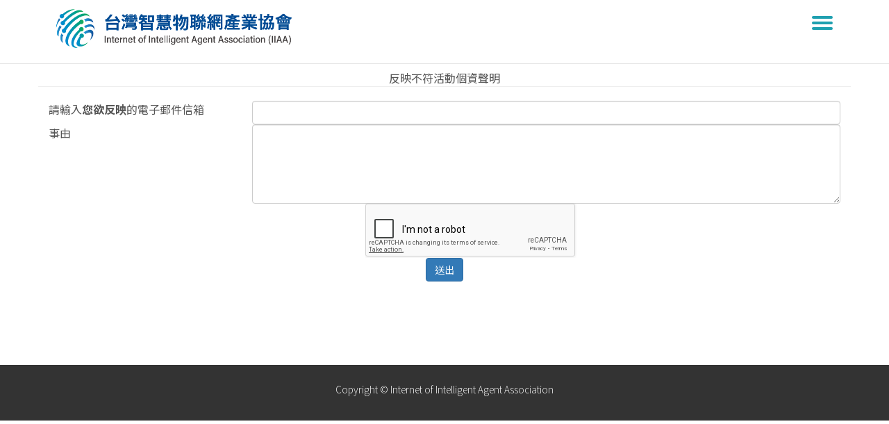

--- FILE ---
content_type: text/html; charset=utf-8
request_url: http://www.twiota.org/PDAuditForm.aspx
body_size: 19700
content:


<!DOCTYPE html>
<html lang="">
<head>
    <!--    
             .''.   ;.                ,-~~\    
             '.' ) ; |  .-.            (   \   
     .-==-.     /  `.| _|_ \  .-==-.    |\. \  
    /______\  .'     | (_)   /______\  _]_]`\\ 

    -->
    <meta charset="utf-8" /><meta http-equiv="X-UA-Compatible" content="IE=edge" /><meta name="viewport" content="width=device-width, initial-scale=1" /><title>
	台灣智慧物聯網產業協會
</title>

    <!-- Bootstrap CSS -->
    <link rel="stylesheet" href="https://maxcdn.bootstrapcdn.com/bootstrap/3.3.6/css/bootstrap.min.css" integrity="sha384-1q8mTJOASx8j1Au+a5WDVnPi2lkFfwwEAa8hDDdjZlpLegxhjVME1fgjWPGmkzs7" crossorigin="anonymous" />

    <!-- Custom CSS -->
    <link rel="stylesheet" type="text/css" href="/_css/StyleSheet.css" />

    <!-- Font styles -->
    <link rel="stylesheet" href="/_plugins/font-awesome-4.7.0/css/font-awesome.min.css" /><link rel="stylesheet" href="https://use.fontawesome.com/releases/v5.0.9/css/all.css" integrity="sha384-5SOiIsAziJl6AWe0HWRKTXlfcSHKmYV4RBF18PPJ173Kzn7jzMyFuTtk8JA7QQG1" crossorigin="anonymous" /></link>

    <!-- HTML5 Shim and Respond.js IE8 support of HTML5 elements and media queries -->
    <!-- WARNING: Respond.js doesn't work if you view the page via file:// -->
    <!--[if lt IE 9]>
			<script src="https://oss.maxcdn.com/libs/html5shiv/3.7.2/html5shiv.min.js"></script>
			<script src="https://oss.maxcdn.com/libs/respond.js/1.4.2/respond.min.js"></script>
		<![endif]-->

    <style>
        .navbar-default .navbar-toggle {
            border-color: white;
        }

            .navbar-default .navbar-toggle .icon-bar {
                background-color: #1fa0b0;
            }


        /*Expandable Search Form*/
        input {
            outline: none;
        }

            input[type=search] {
                -webkit-appearance: textfield;
                -webkit-box-sizing: content-box;
                font-family: inherit;
                font-size: 80%;
            }

            input::-webkit-search-decoration,
            input::-webkit-search-cancel-button {
                display: none;
            }

            input[type=search] {
                background: #ededed url(https://static.tumblr.com/ftv85bp/MIXmud4tx/search-icon.png) no-repeat 9px center;
                border: solid 1px #ccc;
                padding: 2px 10px 2px 32px;
                margin-top:15px;
                width: 55px;
                width:85px\0/;  /*for IE*/
                -webkit-border-radius: 10em;
                -moz-border-radius: 10em;
                border-radius: 10em;
                -webkit-transition: all .5s;
                -moz-transition: all .5s;
                transition: all .5s;
            }

                input[type=search]:focus {
                    width: 130px;
                    background-color: #fff;
                    border-color: #66CC75;
                    -webkit-box-shadow: 0 0 5px rgba(109,207,246,.5);
                    -moz-box-shadow: 0 0 5px rgba(109,207,246,.5);
                    box-shadow: 0 0 5px rgba(109,207,246,.5);
                }

            @media (max-width: 768px) {
                input[type=search] {
                    padding: 5px 10px 5px 32px;
                    margin-top:0px;
                }

                input[type=search]:focus {
                    width: 100%;
                    background-color: #fff;
                    border-color: #66CC75;
                    -webkit-box-shadow: 0 0 5px rgba(109,207,246,.5);
                    -moz-box-shadow: 0 0 5px rgba(109,207,246,.5);
                    box-shadow: 0 0 5px rgba(109,207,246,.5);
                }
            }

            input:-moz-placeholder {
                color: #999;
            }

            input::-webkit-input-placeholder {
                color: #999;
            }
    </style>
    <!-- Global site tag (gtag.js) - Google Analytics -->
    <script async src="https://www.googletagmanager.com/gtag/js?id=G-7SEFC9HNFF"></script>
    <script>
        window.dataLayer = window.dataLayer || [];
        function gtag() { dataLayer.push(arguments); }
        gtag('js', new Date());

        gtag('config', 'G-7SEFC9HNFF');
    </script>
    
    <script src='https://www.google.com/recaptcha/api.js'></script>

</head>
<body>
    <form method="post" action="./PDAuditForm.aspx" onsubmit="javascript:return WebForm_OnSubmit();" id="form1">
<div class="aspNetHidden">
<input type="hidden" name="__EVENTTARGET" id="__EVENTTARGET" value="" />
<input type="hidden" name="__EVENTARGUMENT" id="__EVENTARGUMENT" value="" />
<input type="hidden" name="__VIEWSTATE" id="__VIEWSTATE" value="Chzk4p8sH8twzU9+CSBnTBU7Qu1J0NCGb5fXAJRR9PyqoWtTwzPbgHAi5012QB0ZsR9SCptWOU+8BgMWM9s2GD3gHTO4gDWz5O7PbbpvCbU=" />
</div>

<script type="text/javascript">
//<![CDATA[
var theForm = document.forms['form1'];
if (!theForm) {
    theForm = document.form1;
}
function __doPostBack(eventTarget, eventArgument) {
    if (!theForm.onsubmit || (theForm.onsubmit() != false)) {
        theForm.__EVENTTARGET.value = eventTarget;
        theForm.__EVENTARGUMENT.value = eventArgument;
        theForm.submit();
    }
}
//]]>
</script>


<script src="/WebResource.axd?d=pynGkmcFUV13He1Qd6_TZLaiXXuU6bybg-6p1C3q52Dxb6VLguGcWpXRXbSblLZY-YLDNaOBfmxiVVrbcPd8tw2&amp;t=638259650771233176" type="text/javascript"></script>


<script src="/WebResource.axd?d=x2nkrMJGXkMELz33nwnakO3Ka6bbugx7fpc98EuztVfQ_Ijx6J-3DGHr7Ch4KTfp82uqiMK_TPjwAx9xe4AwNtGt9ytqQAc3PqkCM2H6KWA1&amp;t=638259650771233176" type="text/javascript"></script>
<script type="text/javascript">
//<![CDATA[
function WebForm_OnSubmit() {
if (typeof(ValidatorOnSubmit) == "function" && ValidatorOnSubmit() == false) return false;
return true;
}
//]]>
</script>

<div class="aspNetHidden">

	<input type="hidden" name="__VIEWSTATEGENERATOR" id="__VIEWSTATEGENERATOR" value="B020919C" />
	<input type="hidden" name="__EVENTVALIDATION" id="__EVENTVALIDATION" value="bpXQA1L+BkfEAz4TzwG+Ki6cucasvGbs+mVXOXqo5CMtYe8/whoMHeE9B7K2rd6+NscTyM51LGxM+wiAPKJuaqU2BKeyhBt7TuPXSKBsyn7B+hrMoD5LtZIEdPGgfVraJzcellCaVgzVqHAL60Up/HkxFzY3rV3SACC59+4HOIxmmUk9aC0/tqnN3x0yen6ozklGfar17fAQeAMQ+usESQ==" />
</div>
        <!-- 表頭區 -->
        <div class="header">
            <nav class="navbar navbar-default navbar-fixed-top" role="navigation">
                <div class="container">
                    <!-- Brand and toggle get grouped for better mobile display -->
                    <div class="navbar-header">
                        <button type="button" class="navbar-toggle collapsed" data-toggle="collapse" data-target="#bs-example-navbar-collapse-1">
                            <span class="sr-only">Toggle navigation</span>
                            <span class="icon-bar top-bar"></span>
                            <span class="icon-bar middle-bar"></span>
                            <span class="icon-bar bottom-bar"></span>
                        </button>

                        <a class="navbar-brand" href="/default.aspx">
                            <img src="/_images/IOT_logo_new_20251224.png" class="blogo">
                        </a>

                    </div>

                    <!-- 手機隱藏選單區 -->
                    <!-- Collect the nav links, forms, and other content for toggling -->
                    <div class="menu-wrap collapse navbar-collapse navbar-ex1-collapse navbar-right" id="bs-example-navbar-collapse-1" data-hover="dropdown" data-animations="fadeInDown">
                        <!-- 左選單 -->
                        <ul class="navfontsize nav navbar-nav">
                            <li class="dropdown">
                                <a href="default.aspx" class="dropdown-toggle" data-toggle="dropdown">聯盟組織 <b class="caret"></b></a>
                                <ul class="dropdown-menu">
                                    <li><a href="/RISC-V/">台灣RISC-V聯盟</a></li>
                                    <li><a href="https://ria.tca.org.tw/" target="_blank">機器人跨域共創聯盟RIA</a></li>
                                    <li><a href="/TJTCA/">台日科技合作聯盟</a></li>
                               </ul>
                            </li>
                            <li class="dropdown">
                                <a href="default.aspx" class="dropdown-toggle" data-toggle="dropdown">關於我們 <b class="caret"></b></a>
                                <ul class="dropdown-menu">
                                    <li><a href="/Content.aspx?htmlContentFile=about.html">關於協會</a></li>
                                    <li><a href="/Content.aspx?htmlContentFile=supervisors.html">理監事名單</a></li>
                                    <li><a href="/Content.aspx?htmlContentFile=members.html">會員名單</a></li>
                                    
                                    <li><a href="/Content.aspx?htmlContentFile=Contact.html">聯絡我們</a></li>
                                    <li><a href="https://www.facebook.com/TwIoTA/?ref=page_internal">FB粉絲專頁</a></li>
                                    
                                    
                                    
                                </ul>
                            </li>
                            <li>
				                <a href="/PromotionDataList.aspx">亮點會員</a>
                            </li>
                            
                            <li class="dropdown">
                                <a href="#" class="dropdown-toggle" data-toggle="dropdown">報導活動 <b class="caret"></b></a>
                                <ul class="dropdown-menu">
                                    <li><a href="/IndustryNews.aspx">產業新聞</a></li>
                                    <li><a href="/TrendReport.aspx">趨勢情報</a></li> 
                                    <li><a href="/MemberMessage.aspx">會員訊息</a></li>
                                    
                                    
                                    
				    <li><a href="/Subscribe.aspx">電子報訂閱/退訂</a></li>
                                    <li><a href="/Content.aspx?htmlContentFile=ePaperList.html">歷屆電子報</a></li>
                                </ul>
                            </li>
                            
                            
                            <li class="dropdown">
                                <a href="default.aspx" class="dropdown-toggle" data-toggle="dropdown">會員專區 <b class="caret"></b></a>
                                <ul class="dropdown-menu">
                                    
                                    
                                    <li><a href="/member/JoinMember.aspx?formType=%e4%bc%81%e6%a5%ad%e5%9c%98%e9%ab%94%e6%ad%a3%e6%9c%83%e5%93%a1">加入會員</a></li>
                                    <li><a href="/member/MemberProfile.aspx">修改會員資料</a></li>
                                    <li><a href="/member/PromotionDataFrontend.aspx">發布/修改宣傳資料</a></li>
                                    <li></li>
                                    
                                </ul>
                            </li>
                            <li><a href="/en/default.aspx">EN</a></li>
                        </ul>

                        <!-- 搜尋表單 -->
                        <div class="custom-search-form navbar-form navbar-right" role="search">
                            <div class="form-group">
                                <input name="ctl00$TB_keyword" id="TB_keyword" class="TB_keyword" type="search" placeholder="Search" />
                            </div>
                        </div>
                    </div>
                    <!-- 手機隱藏選單區結束 -->
                </div>

            </nav>


        </div>

        <!-- 首頁內容區 -->
        <div class="content">
            <div class="container">
                
    <div class="row">
        <div class="page-header title col-md-12 text-center">
            反映不符活動個資聲明
        </div>
        <div class="col-md-3">
            請輸入<b>您欲反映</b>的電子郵件信箱
        </div>
        <div class="col-md-9">
            <input name="ctl00$ContentPlaceHolder1$tbEmail" type="text" id="ContentPlaceHolder1_tbEmail" class="form-control" />
            <div>
                <span id="ContentPlaceHolder1_revTbEmail" class="InvalidFormat" style="display:none;">Format Error</span>
                <span id="ContentPlaceHolder1_RequiredFieldValidator2" class="RequiredError" style="display:none;">必填</span>
            </div>
        </div>
        <div class="col-md-3">事由</div>
        <div class="col-md-9">
            <textarea name="ctl00$ContentPlaceHolder1$tbReason" rows="5" cols="20" id="ContentPlaceHolder1_tbReason" class="form-control">
</textarea>
            <div>
                <span id="ContentPlaceHolder1_RequiredFieldValidator1" class="RequiredError" style="display:none;">必填</span>
            </div>

        </div>
    </div>
    <div style="width: 100%;">

        <div style="margin: 0 40%;">
            <div class="recaptchaContainer">
                <div class="g-recaptcha" data-sitekey="6LeghwoUAAAAAH6qBQ3i2b3YJh8D0M6APukaUh7w"></div>
            </div>

            <div class="jqHfGRecaptchaResponseContainer">
                <input type="hidden" name="ctl00$ContentPlaceHolder1$hfGRecaptchaResponse" id="ContentPlaceHolder1_hfGRecaptchaResponse" />
            </div>
        </div>
    </div>
    <div class="row">
        <div class="col-md-12 text-center">

            <a id="ContentPlaceHolder1_lbSubmit" class="jqSubmit btn btn-primary" href="javascript:WebForm_DoPostBackWithOptions(new WebForm_PostBackOptions(&quot;ctl00$ContentPlaceHolder1$lbSubmit&quot;, &quot;&quot;, true, &quot;submit&quot;, &quot;&quot;, false, true))">送出</a>
        </div>
    </div>

            </div>
        </div>

        <!-- 表尾區 -->
        <footer>
            <div class="footerwrap">
                <div class="container">
                    <p>Copyright © Internet of Intelligent Agent Association</p>
                </div>
            </div>
        </footer>
    
<script type="text/javascript">
//<![CDATA[
var Page_Validators =  new Array(document.getElementById("ContentPlaceHolder1_revTbEmail"), document.getElementById("ContentPlaceHolder1_RequiredFieldValidator2"), document.getElementById("ContentPlaceHolder1_RequiredFieldValidator1"));
//]]>
</script>

<script type="text/javascript">
//<![CDATA[
var ContentPlaceHolder1_revTbEmail = document.all ? document.all["ContentPlaceHolder1_revTbEmail"] : document.getElementById("ContentPlaceHolder1_revTbEmail");
ContentPlaceHolder1_revTbEmail.controltovalidate = "ContentPlaceHolder1_tbEmail";
ContentPlaceHolder1_revTbEmail.focusOnError = "t";
ContentPlaceHolder1_revTbEmail.errormessage = "Format Error";
ContentPlaceHolder1_revTbEmail.display = "Dynamic";
ContentPlaceHolder1_revTbEmail.validationGroup = "submit";
ContentPlaceHolder1_revTbEmail.evaluationfunction = "RegularExpressionValidatorEvaluateIsValid";
ContentPlaceHolder1_revTbEmail.validationexpression = "\\w+([-+.\']\\w+)*@\\w+([-.]\\w+)*\\.\\w+([-.]\\w+)*";
var ContentPlaceHolder1_RequiredFieldValidator2 = document.all ? document.all["ContentPlaceHolder1_RequiredFieldValidator2"] : document.getElementById("ContentPlaceHolder1_RequiredFieldValidator2");
ContentPlaceHolder1_RequiredFieldValidator2.controltovalidate = "ContentPlaceHolder1_tbEmail";
ContentPlaceHolder1_RequiredFieldValidator2.focusOnError = "t";
ContentPlaceHolder1_RequiredFieldValidator2.errormessage = "必填";
ContentPlaceHolder1_RequiredFieldValidator2.display = "Dynamic";
ContentPlaceHolder1_RequiredFieldValidator2.validationGroup = "submit";
ContentPlaceHolder1_RequiredFieldValidator2.evaluationfunction = "RequiredFieldValidatorEvaluateIsValid";
ContentPlaceHolder1_RequiredFieldValidator2.initialvalue = "";
var ContentPlaceHolder1_RequiredFieldValidator1 = document.all ? document.all["ContentPlaceHolder1_RequiredFieldValidator1"] : document.getElementById("ContentPlaceHolder1_RequiredFieldValidator1");
ContentPlaceHolder1_RequiredFieldValidator1.controltovalidate = "ContentPlaceHolder1_tbReason";
ContentPlaceHolder1_RequiredFieldValidator1.focusOnError = "t";
ContentPlaceHolder1_RequiredFieldValidator1.errormessage = "必填";
ContentPlaceHolder1_RequiredFieldValidator1.display = "Dynamic";
ContentPlaceHolder1_RequiredFieldValidator1.validationGroup = "submit";
ContentPlaceHolder1_RequiredFieldValidator1.evaluationfunction = "RequiredFieldValidatorEvaluateIsValid";
ContentPlaceHolder1_RequiredFieldValidator1.initialvalue = "";
//]]>
</script>


<script type="text/javascript">
//<![CDATA[

var Page_ValidationActive = false;
if (typeof(ValidatorOnLoad) == "function") {
    ValidatorOnLoad();
}

function ValidatorOnSubmit() {
    if (Page_ValidationActive) {
        return ValidatorCommonOnSubmit();
    }
    else {
        return true;
    }
}
        //]]>
</script>
</form>
    <!-- jQuery -->
    <script src="https://code.jquery.com/jquery.js"></script>
    <!-- Bootstrap JavaScript -->
    <script src="https://maxcdn.bootstrapcdn.com/bootstrap/3.3.6/js/bootstrap.min.js" integrity="sha384-0mSbJDEHialfmuBBQP6A4Qrprq5OVfW37PRR3j5ELqxss1yVqOtnepnHVP9aJ7xS" crossorigin="anonymous"></script>

    <!-- Bootstrap Dropdown Hover JS -->
    <script src="/_scripts/index.js"></script>

    <!-- IE10 viewport hack for Surface/desktop Windows 8 bug -->

    <script type="text/javascript">
        $(function () {
            $('.TB_keyword').on("keypress", function (e) {
                if (e.keyCode == 13) {
                    event.preventDefault();

                    if ($('.TB_keyword').val() != "") {
                        window.location = "search.aspx?keyword=" + $('.TB_keyword').val()
                    }
                }
            });
        });
    </script>


    <script type="text/javascript">
        var widgetId;

        var onloadCallback = function () {
            widgetId = grecaptcha.render('recaptchaId', {
                'sitekey': '6LeghwoUAAAAAH6qBQ3i2b3YJh8D0M6APukaUh7w',
                'theme': 'light'
            });
        };

        function checkField() {
            if (grecaptcha.getResponse(widgetId) == "") {
                alert("Please check the box.");
                return false;
            }
            else {
                return true;
            }
        }

        $(function () {
            $('.jqSubmit').click(function () {

                var isGrpOneValid = Page_ClientValidate("submit");
                //alert(isGrpOneValid);
                if (isGrpOneValid) {
                    if (checkField()) {
                        $('.jqHfGRecaptchaResponseContainer [type=hidden]').val($('#g-recaptcha-response').val());
                    } else {
                        return false;
                    }

                    $('.jqSignUp').hide();
                }
            });
        });
    </script>

</body>
</html>


--- FILE ---
content_type: text/html; charset=utf-8
request_url: https://www.google.com/recaptcha/api2/anchor?ar=1&k=6LeghwoUAAAAAH6qBQ3i2b3YJh8D0M6APukaUh7w&co=aHR0cDovL3d3dy50d2lvdGEub3JnOjgw&hl=en&v=PoyoqOPhxBO7pBk68S4YbpHZ&size=normal&anchor-ms=20000&execute-ms=30000&cb=s7lfwh2srtm3
body_size: 49397
content:
<!DOCTYPE HTML><html dir="ltr" lang="en"><head><meta http-equiv="Content-Type" content="text/html; charset=UTF-8">
<meta http-equiv="X-UA-Compatible" content="IE=edge">
<title>reCAPTCHA</title>
<style type="text/css">
/* cyrillic-ext */
@font-face {
  font-family: 'Roboto';
  font-style: normal;
  font-weight: 400;
  font-stretch: 100%;
  src: url(//fonts.gstatic.com/s/roboto/v48/KFO7CnqEu92Fr1ME7kSn66aGLdTylUAMa3GUBHMdazTgWw.woff2) format('woff2');
  unicode-range: U+0460-052F, U+1C80-1C8A, U+20B4, U+2DE0-2DFF, U+A640-A69F, U+FE2E-FE2F;
}
/* cyrillic */
@font-face {
  font-family: 'Roboto';
  font-style: normal;
  font-weight: 400;
  font-stretch: 100%;
  src: url(//fonts.gstatic.com/s/roboto/v48/KFO7CnqEu92Fr1ME7kSn66aGLdTylUAMa3iUBHMdazTgWw.woff2) format('woff2');
  unicode-range: U+0301, U+0400-045F, U+0490-0491, U+04B0-04B1, U+2116;
}
/* greek-ext */
@font-face {
  font-family: 'Roboto';
  font-style: normal;
  font-weight: 400;
  font-stretch: 100%;
  src: url(//fonts.gstatic.com/s/roboto/v48/KFO7CnqEu92Fr1ME7kSn66aGLdTylUAMa3CUBHMdazTgWw.woff2) format('woff2');
  unicode-range: U+1F00-1FFF;
}
/* greek */
@font-face {
  font-family: 'Roboto';
  font-style: normal;
  font-weight: 400;
  font-stretch: 100%;
  src: url(//fonts.gstatic.com/s/roboto/v48/KFO7CnqEu92Fr1ME7kSn66aGLdTylUAMa3-UBHMdazTgWw.woff2) format('woff2');
  unicode-range: U+0370-0377, U+037A-037F, U+0384-038A, U+038C, U+038E-03A1, U+03A3-03FF;
}
/* math */
@font-face {
  font-family: 'Roboto';
  font-style: normal;
  font-weight: 400;
  font-stretch: 100%;
  src: url(//fonts.gstatic.com/s/roboto/v48/KFO7CnqEu92Fr1ME7kSn66aGLdTylUAMawCUBHMdazTgWw.woff2) format('woff2');
  unicode-range: U+0302-0303, U+0305, U+0307-0308, U+0310, U+0312, U+0315, U+031A, U+0326-0327, U+032C, U+032F-0330, U+0332-0333, U+0338, U+033A, U+0346, U+034D, U+0391-03A1, U+03A3-03A9, U+03B1-03C9, U+03D1, U+03D5-03D6, U+03F0-03F1, U+03F4-03F5, U+2016-2017, U+2034-2038, U+203C, U+2040, U+2043, U+2047, U+2050, U+2057, U+205F, U+2070-2071, U+2074-208E, U+2090-209C, U+20D0-20DC, U+20E1, U+20E5-20EF, U+2100-2112, U+2114-2115, U+2117-2121, U+2123-214F, U+2190, U+2192, U+2194-21AE, U+21B0-21E5, U+21F1-21F2, U+21F4-2211, U+2213-2214, U+2216-22FF, U+2308-230B, U+2310, U+2319, U+231C-2321, U+2336-237A, U+237C, U+2395, U+239B-23B7, U+23D0, U+23DC-23E1, U+2474-2475, U+25AF, U+25B3, U+25B7, U+25BD, U+25C1, U+25CA, U+25CC, U+25FB, U+266D-266F, U+27C0-27FF, U+2900-2AFF, U+2B0E-2B11, U+2B30-2B4C, U+2BFE, U+3030, U+FF5B, U+FF5D, U+1D400-1D7FF, U+1EE00-1EEFF;
}
/* symbols */
@font-face {
  font-family: 'Roboto';
  font-style: normal;
  font-weight: 400;
  font-stretch: 100%;
  src: url(//fonts.gstatic.com/s/roboto/v48/KFO7CnqEu92Fr1ME7kSn66aGLdTylUAMaxKUBHMdazTgWw.woff2) format('woff2');
  unicode-range: U+0001-000C, U+000E-001F, U+007F-009F, U+20DD-20E0, U+20E2-20E4, U+2150-218F, U+2190, U+2192, U+2194-2199, U+21AF, U+21E6-21F0, U+21F3, U+2218-2219, U+2299, U+22C4-22C6, U+2300-243F, U+2440-244A, U+2460-24FF, U+25A0-27BF, U+2800-28FF, U+2921-2922, U+2981, U+29BF, U+29EB, U+2B00-2BFF, U+4DC0-4DFF, U+FFF9-FFFB, U+10140-1018E, U+10190-1019C, U+101A0, U+101D0-101FD, U+102E0-102FB, U+10E60-10E7E, U+1D2C0-1D2D3, U+1D2E0-1D37F, U+1F000-1F0FF, U+1F100-1F1AD, U+1F1E6-1F1FF, U+1F30D-1F30F, U+1F315, U+1F31C, U+1F31E, U+1F320-1F32C, U+1F336, U+1F378, U+1F37D, U+1F382, U+1F393-1F39F, U+1F3A7-1F3A8, U+1F3AC-1F3AF, U+1F3C2, U+1F3C4-1F3C6, U+1F3CA-1F3CE, U+1F3D4-1F3E0, U+1F3ED, U+1F3F1-1F3F3, U+1F3F5-1F3F7, U+1F408, U+1F415, U+1F41F, U+1F426, U+1F43F, U+1F441-1F442, U+1F444, U+1F446-1F449, U+1F44C-1F44E, U+1F453, U+1F46A, U+1F47D, U+1F4A3, U+1F4B0, U+1F4B3, U+1F4B9, U+1F4BB, U+1F4BF, U+1F4C8-1F4CB, U+1F4D6, U+1F4DA, U+1F4DF, U+1F4E3-1F4E6, U+1F4EA-1F4ED, U+1F4F7, U+1F4F9-1F4FB, U+1F4FD-1F4FE, U+1F503, U+1F507-1F50B, U+1F50D, U+1F512-1F513, U+1F53E-1F54A, U+1F54F-1F5FA, U+1F610, U+1F650-1F67F, U+1F687, U+1F68D, U+1F691, U+1F694, U+1F698, U+1F6AD, U+1F6B2, U+1F6B9-1F6BA, U+1F6BC, U+1F6C6-1F6CF, U+1F6D3-1F6D7, U+1F6E0-1F6EA, U+1F6F0-1F6F3, U+1F6F7-1F6FC, U+1F700-1F7FF, U+1F800-1F80B, U+1F810-1F847, U+1F850-1F859, U+1F860-1F887, U+1F890-1F8AD, U+1F8B0-1F8BB, U+1F8C0-1F8C1, U+1F900-1F90B, U+1F93B, U+1F946, U+1F984, U+1F996, U+1F9E9, U+1FA00-1FA6F, U+1FA70-1FA7C, U+1FA80-1FA89, U+1FA8F-1FAC6, U+1FACE-1FADC, U+1FADF-1FAE9, U+1FAF0-1FAF8, U+1FB00-1FBFF;
}
/* vietnamese */
@font-face {
  font-family: 'Roboto';
  font-style: normal;
  font-weight: 400;
  font-stretch: 100%;
  src: url(//fonts.gstatic.com/s/roboto/v48/KFO7CnqEu92Fr1ME7kSn66aGLdTylUAMa3OUBHMdazTgWw.woff2) format('woff2');
  unicode-range: U+0102-0103, U+0110-0111, U+0128-0129, U+0168-0169, U+01A0-01A1, U+01AF-01B0, U+0300-0301, U+0303-0304, U+0308-0309, U+0323, U+0329, U+1EA0-1EF9, U+20AB;
}
/* latin-ext */
@font-face {
  font-family: 'Roboto';
  font-style: normal;
  font-weight: 400;
  font-stretch: 100%;
  src: url(//fonts.gstatic.com/s/roboto/v48/KFO7CnqEu92Fr1ME7kSn66aGLdTylUAMa3KUBHMdazTgWw.woff2) format('woff2');
  unicode-range: U+0100-02BA, U+02BD-02C5, U+02C7-02CC, U+02CE-02D7, U+02DD-02FF, U+0304, U+0308, U+0329, U+1D00-1DBF, U+1E00-1E9F, U+1EF2-1EFF, U+2020, U+20A0-20AB, U+20AD-20C0, U+2113, U+2C60-2C7F, U+A720-A7FF;
}
/* latin */
@font-face {
  font-family: 'Roboto';
  font-style: normal;
  font-weight: 400;
  font-stretch: 100%;
  src: url(//fonts.gstatic.com/s/roboto/v48/KFO7CnqEu92Fr1ME7kSn66aGLdTylUAMa3yUBHMdazQ.woff2) format('woff2');
  unicode-range: U+0000-00FF, U+0131, U+0152-0153, U+02BB-02BC, U+02C6, U+02DA, U+02DC, U+0304, U+0308, U+0329, U+2000-206F, U+20AC, U+2122, U+2191, U+2193, U+2212, U+2215, U+FEFF, U+FFFD;
}
/* cyrillic-ext */
@font-face {
  font-family: 'Roboto';
  font-style: normal;
  font-weight: 500;
  font-stretch: 100%;
  src: url(//fonts.gstatic.com/s/roboto/v48/KFO7CnqEu92Fr1ME7kSn66aGLdTylUAMa3GUBHMdazTgWw.woff2) format('woff2');
  unicode-range: U+0460-052F, U+1C80-1C8A, U+20B4, U+2DE0-2DFF, U+A640-A69F, U+FE2E-FE2F;
}
/* cyrillic */
@font-face {
  font-family: 'Roboto';
  font-style: normal;
  font-weight: 500;
  font-stretch: 100%;
  src: url(//fonts.gstatic.com/s/roboto/v48/KFO7CnqEu92Fr1ME7kSn66aGLdTylUAMa3iUBHMdazTgWw.woff2) format('woff2');
  unicode-range: U+0301, U+0400-045F, U+0490-0491, U+04B0-04B1, U+2116;
}
/* greek-ext */
@font-face {
  font-family: 'Roboto';
  font-style: normal;
  font-weight: 500;
  font-stretch: 100%;
  src: url(//fonts.gstatic.com/s/roboto/v48/KFO7CnqEu92Fr1ME7kSn66aGLdTylUAMa3CUBHMdazTgWw.woff2) format('woff2');
  unicode-range: U+1F00-1FFF;
}
/* greek */
@font-face {
  font-family: 'Roboto';
  font-style: normal;
  font-weight: 500;
  font-stretch: 100%;
  src: url(//fonts.gstatic.com/s/roboto/v48/KFO7CnqEu92Fr1ME7kSn66aGLdTylUAMa3-UBHMdazTgWw.woff2) format('woff2');
  unicode-range: U+0370-0377, U+037A-037F, U+0384-038A, U+038C, U+038E-03A1, U+03A3-03FF;
}
/* math */
@font-face {
  font-family: 'Roboto';
  font-style: normal;
  font-weight: 500;
  font-stretch: 100%;
  src: url(//fonts.gstatic.com/s/roboto/v48/KFO7CnqEu92Fr1ME7kSn66aGLdTylUAMawCUBHMdazTgWw.woff2) format('woff2');
  unicode-range: U+0302-0303, U+0305, U+0307-0308, U+0310, U+0312, U+0315, U+031A, U+0326-0327, U+032C, U+032F-0330, U+0332-0333, U+0338, U+033A, U+0346, U+034D, U+0391-03A1, U+03A3-03A9, U+03B1-03C9, U+03D1, U+03D5-03D6, U+03F0-03F1, U+03F4-03F5, U+2016-2017, U+2034-2038, U+203C, U+2040, U+2043, U+2047, U+2050, U+2057, U+205F, U+2070-2071, U+2074-208E, U+2090-209C, U+20D0-20DC, U+20E1, U+20E5-20EF, U+2100-2112, U+2114-2115, U+2117-2121, U+2123-214F, U+2190, U+2192, U+2194-21AE, U+21B0-21E5, U+21F1-21F2, U+21F4-2211, U+2213-2214, U+2216-22FF, U+2308-230B, U+2310, U+2319, U+231C-2321, U+2336-237A, U+237C, U+2395, U+239B-23B7, U+23D0, U+23DC-23E1, U+2474-2475, U+25AF, U+25B3, U+25B7, U+25BD, U+25C1, U+25CA, U+25CC, U+25FB, U+266D-266F, U+27C0-27FF, U+2900-2AFF, U+2B0E-2B11, U+2B30-2B4C, U+2BFE, U+3030, U+FF5B, U+FF5D, U+1D400-1D7FF, U+1EE00-1EEFF;
}
/* symbols */
@font-face {
  font-family: 'Roboto';
  font-style: normal;
  font-weight: 500;
  font-stretch: 100%;
  src: url(//fonts.gstatic.com/s/roboto/v48/KFO7CnqEu92Fr1ME7kSn66aGLdTylUAMaxKUBHMdazTgWw.woff2) format('woff2');
  unicode-range: U+0001-000C, U+000E-001F, U+007F-009F, U+20DD-20E0, U+20E2-20E4, U+2150-218F, U+2190, U+2192, U+2194-2199, U+21AF, U+21E6-21F0, U+21F3, U+2218-2219, U+2299, U+22C4-22C6, U+2300-243F, U+2440-244A, U+2460-24FF, U+25A0-27BF, U+2800-28FF, U+2921-2922, U+2981, U+29BF, U+29EB, U+2B00-2BFF, U+4DC0-4DFF, U+FFF9-FFFB, U+10140-1018E, U+10190-1019C, U+101A0, U+101D0-101FD, U+102E0-102FB, U+10E60-10E7E, U+1D2C0-1D2D3, U+1D2E0-1D37F, U+1F000-1F0FF, U+1F100-1F1AD, U+1F1E6-1F1FF, U+1F30D-1F30F, U+1F315, U+1F31C, U+1F31E, U+1F320-1F32C, U+1F336, U+1F378, U+1F37D, U+1F382, U+1F393-1F39F, U+1F3A7-1F3A8, U+1F3AC-1F3AF, U+1F3C2, U+1F3C4-1F3C6, U+1F3CA-1F3CE, U+1F3D4-1F3E0, U+1F3ED, U+1F3F1-1F3F3, U+1F3F5-1F3F7, U+1F408, U+1F415, U+1F41F, U+1F426, U+1F43F, U+1F441-1F442, U+1F444, U+1F446-1F449, U+1F44C-1F44E, U+1F453, U+1F46A, U+1F47D, U+1F4A3, U+1F4B0, U+1F4B3, U+1F4B9, U+1F4BB, U+1F4BF, U+1F4C8-1F4CB, U+1F4D6, U+1F4DA, U+1F4DF, U+1F4E3-1F4E6, U+1F4EA-1F4ED, U+1F4F7, U+1F4F9-1F4FB, U+1F4FD-1F4FE, U+1F503, U+1F507-1F50B, U+1F50D, U+1F512-1F513, U+1F53E-1F54A, U+1F54F-1F5FA, U+1F610, U+1F650-1F67F, U+1F687, U+1F68D, U+1F691, U+1F694, U+1F698, U+1F6AD, U+1F6B2, U+1F6B9-1F6BA, U+1F6BC, U+1F6C6-1F6CF, U+1F6D3-1F6D7, U+1F6E0-1F6EA, U+1F6F0-1F6F3, U+1F6F7-1F6FC, U+1F700-1F7FF, U+1F800-1F80B, U+1F810-1F847, U+1F850-1F859, U+1F860-1F887, U+1F890-1F8AD, U+1F8B0-1F8BB, U+1F8C0-1F8C1, U+1F900-1F90B, U+1F93B, U+1F946, U+1F984, U+1F996, U+1F9E9, U+1FA00-1FA6F, U+1FA70-1FA7C, U+1FA80-1FA89, U+1FA8F-1FAC6, U+1FACE-1FADC, U+1FADF-1FAE9, U+1FAF0-1FAF8, U+1FB00-1FBFF;
}
/* vietnamese */
@font-face {
  font-family: 'Roboto';
  font-style: normal;
  font-weight: 500;
  font-stretch: 100%;
  src: url(//fonts.gstatic.com/s/roboto/v48/KFO7CnqEu92Fr1ME7kSn66aGLdTylUAMa3OUBHMdazTgWw.woff2) format('woff2');
  unicode-range: U+0102-0103, U+0110-0111, U+0128-0129, U+0168-0169, U+01A0-01A1, U+01AF-01B0, U+0300-0301, U+0303-0304, U+0308-0309, U+0323, U+0329, U+1EA0-1EF9, U+20AB;
}
/* latin-ext */
@font-face {
  font-family: 'Roboto';
  font-style: normal;
  font-weight: 500;
  font-stretch: 100%;
  src: url(//fonts.gstatic.com/s/roboto/v48/KFO7CnqEu92Fr1ME7kSn66aGLdTylUAMa3KUBHMdazTgWw.woff2) format('woff2');
  unicode-range: U+0100-02BA, U+02BD-02C5, U+02C7-02CC, U+02CE-02D7, U+02DD-02FF, U+0304, U+0308, U+0329, U+1D00-1DBF, U+1E00-1E9F, U+1EF2-1EFF, U+2020, U+20A0-20AB, U+20AD-20C0, U+2113, U+2C60-2C7F, U+A720-A7FF;
}
/* latin */
@font-face {
  font-family: 'Roboto';
  font-style: normal;
  font-weight: 500;
  font-stretch: 100%;
  src: url(//fonts.gstatic.com/s/roboto/v48/KFO7CnqEu92Fr1ME7kSn66aGLdTylUAMa3yUBHMdazQ.woff2) format('woff2');
  unicode-range: U+0000-00FF, U+0131, U+0152-0153, U+02BB-02BC, U+02C6, U+02DA, U+02DC, U+0304, U+0308, U+0329, U+2000-206F, U+20AC, U+2122, U+2191, U+2193, U+2212, U+2215, U+FEFF, U+FFFD;
}
/* cyrillic-ext */
@font-face {
  font-family: 'Roboto';
  font-style: normal;
  font-weight: 900;
  font-stretch: 100%;
  src: url(//fonts.gstatic.com/s/roboto/v48/KFO7CnqEu92Fr1ME7kSn66aGLdTylUAMa3GUBHMdazTgWw.woff2) format('woff2');
  unicode-range: U+0460-052F, U+1C80-1C8A, U+20B4, U+2DE0-2DFF, U+A640-A69F, U+FE2E-FE2F;
}
/* cyrillic */
@font-face {
  font-family: 'Roboto';
  font-style: normal;
  font-weight: 900;
  font-stretch: 100%;
  src: url(//fonts.gstatic.com/s/roboto/v48/KFO7CnqEu92Fr1ME7kSn66aGLdTylUAMa3iUBHMdazTgWw.woff2) format('woff2');
  unicode-range: U+0301, U+0400-045F, U+0490-0491, U+04B0-04B1, U+2116;
}
/* greek-ext */
@font-face {
  font-family: 'Roboto';
  font-style: normal;
  font-weight: 900;
  font-stretch: 100%;
  src: url(//fonts.gstatic.com/s/roboto/v48/KFO7CnqEu92Fr1ME7kSn66aGLdTylUAMa3CUBHMdazTgWw.woff2) format('woff2');
  unicode-range: U+1F00-1FFF;
}
/* greek */
@font-face {
  font-family: 'Roboto';
  font-style: normal;
  font-weight: 900;
  font-stretch: 100%;
  src: url(//fonts.gstatic.com/s/roboto/v48/KFO7CnqEu92Fr1ME7kSn66aGLdTylUAMa3-UBHMdazTgWw.woff2) format('woff2');
  unicode-range: U+0370-0377, U+037A-037F, U+0384-038A, U+038C, U+038E-03A1, U+03A3-03FF;
}
/* math */
@font-face {
  font-family: 'Roboto';
  font-style: normal;
  font-weight: 900;
  font-stretch: 100%;
  src: url(//fonts.gstatic.com/s/roboto/v48/KFO7CnqEu92Fr1ME7kSn66aGLdTylUAMawCUBHMdazTgWw.woff2) format('woff2');
  unicode-range: U+0302-0303, U+0305, U+0307-0308, U+0310, U+0312, U+0315, U+031A, U+0326-0327, U+032C, U+032F-0330, U+0332-0333, U+0338, U+033A, U+0346, U+034D, U+0391-03A1, U+03A3-03A9, U+03B1-03C9, U+03D1, U+03D5-03D6, U+03F0-03F1, U+03F4-03F5, U+2016-2017, U+2034-2038, U+203C, U+2040, U+2043, U+2047, U+2050, U+2057, U+205F, U+2070-2071, U+2074-208E, U+2090-209C, U+20D0-20DC, U+20E1, U+20E5-20EF, U+2100-2112, U+2114-2115, U+2117-2121, U+2123-214F, U+2190, U+2192, U+2194-21AE, U+21B0-21E5, U+21F1-21F2, U+21F4-2211, U+2213-2214, U+2216-22FF, U+2308-230B, U+2310, U+2319, U+231C-2321, U+2336-237A, U+237C, U+2395, U+239B-23B7, U+23D0, U+23DC-23E1, U+2474-2475, U+25AF, U+25B3, U+25B7, U+25BD, U+25C1, U+25CA, U+25CC, U+25FB, U+266D-266F, U+27C0-27FF, U+2900-2AFF, U+2B0E-2B11, U+2B30-2B4C, U+2BFE, U+3030, U+FF5B, U+FF5D, U+1D400-1D7FF, U+1EE00-1EEFF;
}
/* symbols */
@font-face {
  font-family: 'Roboto';
  font-style: normal;
  font-weight: 900;
  font-stretch: 100%;
  src: url(//fonts.gstatic.com/s/roboto/v48/KFO7CnqEu92Fr1ME7kSn66aGLdTylUAMaxKUBHMdazTgWw.woff2) format('woff2');
  unicode-range: U+0001-000C, U+000E-001F, U+007F-009F, U+20DD-20E0, U+20E2-20E4, U+2150-218F, U+2190, U+2192, U+2194-2199, U+21AF, U+21E6-21F0, U+21F3, U+2218-2219, U+2299, U+22C4-22C6, U+2300-243F, U+2440-244A, U+2460-24FF, U+25A0-27BF, U+2800-28FF, U+2921-2922, U+2981, U+29BF, U+29EB, U+2B00-2BFF, U+4DC0-4DFF, U+FFF9-FFFB, U+10140-1018E, U+10190-1019C, U+101A0, U+101D0-101FD, U+102E0-102FB, U+10E60-10E7E, U+1D2C0-1D2D3, U+1D2E0-1D37F, U+1F000-1F0FF, U+1F100-1F1AD, U+1F1E6-1F1FF, U+1F30D-1F30F, U+1F315, U+1F31C, U+1F31E, U+1F320-1F32C, U+1F336, U+1F378, U+1F37D, U+1F382, U+1F393-1F39F, U+1F3A7-1F3A8, U+1F3AC-1F3AF, U+1F3C2, U+1F3C4-1F3C6, U+1F3CA-1F3CE, U+1F3D4-1F3E0, U+1F3ED, U+1F3F1-1F3F3, U+1F3F5-1F3F7, U+1F408, U+1F415, U+1F41F, U+1F426, U+1F43F, U+1F441-1F442, U+1F444, U+1F446-1F449, U+1F44C-1F44E, U+1F453, U+1F46A, U+1F47D, U+1F4A3, U+1F4B0, U+1F4B3, U+1F4B9, U+1F4BB, U+1F4BF, U+1F4C8-1F4CB, U+1F4D6, U+1F4DA, U+1F4DF, U+1F4E3-1F4E6, U+1F4EA-1F4ED, U+1F4F7, U+1F4F9-1F4FB, U+1F4FD-1F4FE, U+1F503, U+1F507-1F50B, U+1F50D, U+1F512-1F513, U+1F53E-1F54A, U+1F54F-1F5FA, U+1F610, U+1F650-1F67F, U+1F687, U+1F68D, U+1F691, U+1F694, U+1F698, U+1F6AD, U+1F6B2, U+1F6B9-1F6BA, U+1F6BC, U+1F6C6-1F6CF, U+1F6D3-1F6D7, U+1F6E0-1F6EA, U+1F6F0-1F6F3, U+1F6F7-1F6FC, U+1F700-1F7FF, U+1F800-1F80B, U+1F810-1F847, U+1F850-1F859, U+1F860-1F887, U+1F890-1F8AD, U+1F8B0-1F8BB, U+1F8C0-1F8C1, U+1F900-1F90B, U+1F93B, U+1F946, U+1F984, U+1F996, U+1F9E9, U+1FA00-1FA6F, U+1FA70-1FA7C, U+1FA80-1FA89, U+1FA8F-1FAC6, U+1FACE-1FADC, U+1FADF-1FAE9, U+1FAF0-1FAF8, U+1FB00-1FBFF;
}
/* vietnamese */
@font-face {
  font-family: 'Roboto';
  font-style: normal;
  font-weight: 900;
  font-stretch: 100%;
  src: url(//fonts.gstatic.com/s/roboto/v48/KFO7CnqEu92Fr1ME7kSn66aGLdTylUAMa3OUBHMdazTgWw.woff2) format('woff2');
  unicode-range: U+0102-0103, U+0110-0111, U+0128-0129, U+0168-0169, U+01A0-01A1, U+01AF-01B0, U+0300-0301, U+0303-0304, U+0308-0309, U+0323, U+0329, U+1EA0-1EF9, U+20AB;
}
/* latin-ext */
@font-face {
  font-family: 'Roboto';
  font-style: normal;
  font-weight: 900;
  font-stretch: 100%;
  src: url(//fonts.gstatic.com/s/roboto/v48/KFO7CnqEu92Fr1ME7kSn66aGLdTylUAMa3KUBHMdazTgWw.woff2) format('woff2');
  unicode-range: U+0100-02BA, U+02BD-02C5, U+02C7-02CC, U+02CE-02D7, U+02DD-02FF, U+0304, U+0308, U+0329, U+1D00-1DBF, U+1E00-1E9F, U+1EF2-1EFF, U+2020, U+20A0-20AB, U+20AD-20C0, U+2113, U+2C60-2C7F, U+A720-A7FF;
}
/* latin */
@font-face {
  font-family: 'Roboto';
  font-style: normal;
  font-weight: 900;
  font-stretch: 100%;
  src: url(//fonts.gstatic.com/s/roboto/v48/KFO7CnqEu92Fr1ME7kSn66aGLdTylUAMa3yUBHMdazQ.woff2) format('woff2');
  unicode-range: U+0000-00FF, U+0131, U+0152-0153, U+02BB-02BC, U+02C6, U+02DA, U+02DC, U+0304, U+0308, U+0329, U+2000-206F, U+20AC, U+2122, U+2191, U+2193, U+2212, U+2215, U+FEFF, U+FFFD;
}

</style>
<link rel="stylesheet" type="text/css" href="https://www.gstatic.com/recaptcha/releases/PoyoqOPhxBO7pBk68S4YbpHZ/styles__ltr.css">
<script nonce="wYQY_r97WcBw4EVL4iP0cg" type="text/javascript">window['__recaptcha_api'] = 'https://www.google.com/recaptcha/api2/';</script>
<script type="text/javascript" src="https://www.gstatic.com/recaptcha/releases/PoyoqOPhxBO7pBk68S4YbpHZ/recaptcha__en.js" nonce="wYQY_r97WcBw4EVL4iP0cg">
      
    </script></head>
<body><div id="rc-anchor-alert" class="rc-anchor-alert"></div>
<input type="hidden" id="recaptcha-token" value="[base64]">
<script type="text/javascript" nonce="wYQY_r97WcBw4EVL4iP0cg">
      recaptcha.anchor.Main.init("[\x22ainput\x22,[\x22bgdata\x22,\x22\x22,\[base64]/[base64]/[base64]/[base64]/cjw8ejpyPj4+eil9Y2F0Y2gobCl7dGhyb3cgbDt9fSxIPWZ1bmN0aW9uKHcsdCx6KXtpZih3PT0xOTR8fHc9PTIwOCl0LnZbd10/dC52W3ddLmNvbmNhdCh6KTp0LnZbd109b2Yoeix0KTtlbHNle2lmKHQuYkImJnchPTMxNylyZXR1cm47dz09NjZ8fHc9PTEyMnx8dz09NDcwfHx3PT00NHx8dz09NDE2fHx3PT0zOTd8fHc9PTQyMXx8dz09Njh8fHc9PTcwfHx3PT0xODQ/[base64]/[base64]/[base64]/bmV3IGRbVl0oSlswXSk6cD09Mj9uZXcgZFtWXShKWzBdLEpbMV0pOnA9PTM/bmV3IGRbVl0oSlswXSxKWzFdLEpbMl0pOnA9PTQ/[base64]/[base64]/[base64]/[base64]\x22,\[base64]\\u003d\x22,\x22FcKrPi9sP3jDlmTCpBwQw57DgMK0wqZ4VR7Ci3Z2CsKZw7/CoSzCr3LChMKZfsKUwqQBEMKJE2xbw4RbHsOLGDd6wr3DtGoucG1iw6/Drmogwpw1w5IeZFIxasK/w7Vfw4NyXcKiw5gBOMKqOMKjOCTDlMOCaTx2w7nCjcOGfh8OFSLDqcOjw7h1FTwdw4QOwqbDscKha8Oww501w5XDh1LDmcK3wpLDr8O/RMOJfMOtw5zDisKTWMKlZMKPwqrDnDDDn13Cs0JpAzfDqcOuwp3DjjrCi8OXwpJSw4/CrVIOw5XDkBcxc8KRY3LDhn7Djy3DtzjCi8Kqw78aXcKlXcOmDcKlH8OFwpvCgsKuw6haw5hZw7p4XkbDvHLDlsKFScOCw4kGw5DDuV7Dr8O8HGE6AMOUO8KNNXLCoMOmHyQPFsOBwoBeH2HDnFluwocEe8KJOmonw6XDgU/DhsOHwrd2H8O0wqvCjHkpw4NMXsOaNgLCkGPDmkEFUBbCqsOQw7XDkiAMW2EOMcK6woA1wrtxw73DtmU9Nx/CghDDjMKOSxXDgMOzwrYTw4YRwoY7wq1cUMK/QHJTTMOIwrTCvVocw7/DoMOjwoVwfcKtNsOXw4oDwrPCkAXCl8KGw4PCj8OvwoFlw5HDmcK/[base64]/[base64]/CrMKzB8O+PcOEw5AIwrbCgsOaecOFQMOFdMKWUATCqxlHw6jDosKiw7TDhiTCjcOCw4txAkzDnG1/w5lFeFfCtBzDucO2UHRsW8KqJ8Kawp/Dhmphw7zCpxzDogzDv8OKwp0ie0nCq8K6ZyptwqQ1wpguw73CvcK/SgpqwoLCvsK8w40cUXLDlsOnw47ClXdXw5XDgcK6AQRhX8OfCMOhw7TDui3DhsO0wrXCt8OTJsOyW8K1NsOww5nCp3jDtHJUwp/CvFpEHRluwrAeaXMpwqHCplbDucKvN8OPe8OvWcOTwqXCqsKgesO/[base64]/Cn8Klw55MB3jDqcOZFxJBLsOGU8OaYBPCsV/DmcO8w5g/G3jChCNqwoAwBMOtLBpOw6XCv8O7EMKfwozCoTMIIsKAZFsjKMKvQjbDqsKIaXzCjcKUwopQXsKiw5jDjcOBCSgiSwHDq29ke8KVZh/Ci8OUwozDk8O9H8Kvw6xFQsK+fMK+UUs6CCTDggsew500woHDhsOYOcOpW8OlaVRMVDPClw5awqDCjGjDtypfdkA2w7h1dMKWw6N5eSXCpcOQf8KOe8OcNcKPGUAYVDXDjXzDkcOuRsKIVsOYw4nCuzvCvcKHWhoLXxPCq8Kgcg86DlwoD8K6w7/DvzrCnhzDhTAcwoc4wovCkTrCjilQRsKvw4DDhnPDiMKsGwvCsQhCwo/DqMOzwqV8wrkde8O6wrnDu8KsPGVUNRHCnAgGwqIEwptHQcKAw4zDr8Ozw64Gw6MNficDUmfCj8K0E0DDgsOhV8OCXS7CmMK8w4bDq8O0FMOOwpEffgkSwq3Dh8ODQmDCpsO6w5jClcOpwpgVAsKHZlgYAEJ2UMOfeMKZLcO2UCTCtzPDuMO4w4VoZj/Dr8Onw7XDvTR1VMOewrV+w7RRw78xwqXCij8iWCHDjGzDpsOZBcOSwr1pwqzDhMOewpTDt8OxIXNMak/DkEQNwpTDuGsIIsO/[base64]/ScKjf8O8wqACw6N0bFZbcDPCscKPIm3Dh8O4w71Nw6HDoMOyYV/DinxbwoLChV4XI0gsDMKrVsKKa1Vuw5vDr3RLw7zCqD54DcK3VSfDpcOIwq13wqZ7wpkPw63CsMK6wo/DjmbCpWNVw5p3SsOobWTDkcOyGcOUITDDjD8kw7vCsEjCp8O1wrnCu2NnRQPCncKxwp1lVMKww5RjwovDkGHDlBgBwplHw6MRw7PDhwolwrUWKcKAbTJgfw3DocOPSyjCj8O5wrxNwotWw7vCscOiw54fcMOZw4coejvDvcKiw68/wq0OdcODwqsbcMKDwrXCoT7DlyjCpMKcwqhgfCoIwrlCAsOmR0VewoYcCsKFwrDCjlpmC8K4TcKfUsKFPsKubCzDu3LDsMKHXMKOJ0drw759AS3DpcKswqswUcOHF8Kvw4jDphjCpA3Dhw9BCMOFJcKPwofDnF/CmCI2QybDlj4Ww6BOw5Vyw6jCqjHDv8OAIWPDpsO6wod9NsKIwobDuznCoMKxwrclw4tEf8KKIcObI8KfO8K1WsORbEnDsGrCssOgw4fDhQPCszUdw54WOHLDscOyw5XDv8OtMRbCmwHDqsKQw4rDu3RBVcK6wr9tw77Dpn/[base64]/DplEWwrUiwpHDgcKywqjCrxEvwq1tw6hZwqDDsTx2w7RAWhBNwrVvMMORw67CtngpwrthLcOdwqHDm8O1woXCgjtMUn1UDSHCjsOmZQ/Dtx9GYMO8PMO0wogxw5DDpMOGBURkccKBYsOveMOvw4sew6vDusOhNsOvd8Kjw7VGVmdiw7U1w6RsezgjJn3CkMKBUkjDl8KYwpPCkhXDu8KjwpTDtBMnVh01w4PDlsOsETguw75HbgMjAxPDqQ8mw5DCmsO0H3IIRXVQw5nCog/CtjnCjcKew7DDgitiw6BEw5AxBMO0w6fDvH9Gwr81HWhlw5l0ccOoJ0/[base64]/DnjvDlnLDj23Cgn0ZVCJXIMKXwoLDviUfb8Oww54GwqjDsMOswqscwpxCRsKOW8KCDRHCg8Kgw4BeEcKCw75ewrzCjznCssONIQvChGIRegbCgsO+ZMK5w6Uiw4PDqcO/w5/[base64]/CgcO0wr4twpHDtw3DnAQ/w4tRW8KfwpEJwqgSNkLCu8Kpw4oJwrbCqBbCnDBcQljCuMO6Klknw5w1w7JvZxbDqCvDiMKvw7g8w4/[base64]/w4tewop8cjULezrDsgQbBcOzbTbDlsOUPcKWVlIlDMODCcOPw53DrRvDoMOAwqUAw6NDBGRRw77CrjNqWMOUwrIywqnCj8KHLHY/[base64]/DnBLDqXwLfQk0w40jw45swrdVw7/[base64]/IgLDrC4EcknDsCzDrC03wpIqNQ9FYxc8JgfCiMKbMMOfKMKfwofDoQDCpDvCr8O9wofDhWpBw4/CgsK7w5UBKsKld8OgwqzCnjnCrw7DvwcIe8KYQ1XDpwl6E8Kqw6syw59HQcKSTS80w4zCryo2XCUFw7nDgMOdeBTCqsKMw5vCicOew5FAHEBrw4/CpMKSw6cDBMKzw6vCtMKqdsO5wq/CpMKgwo7DqXgjMcKlwoBiw7lXGcKmwqnChsKUHwfCncOvcCDChMKhIGrChMKiwoXCoWzDpwPDsMKUwptAw7/DgMKpE3/CiT/ClH/DgcKow73Dkw/[base64]/DrTYIG0LCiDDCrMKJw6o6wqBgHcKzw7rDnnzDu8OVwrhYw5LDhcO/w4XCthvDm8KTw5EaScOqT3zCl8KXwppcVlAuwporXMKswpjCjFzDusKNw6vCkAnCvMOpcFTDpFfCmCDCkzJQPcKLRcOgfcKGdMK/w4QuYsKSUwtOwrdWecKmw7XDkC8uNE1YR3kSw4TDpMKzw5Y8WMOTJB0+YBJyXsK2I31wAxNkASp/wos6Q8OYw6UMw7/Cu8O1woxQZSxlH8KIwoJdwonDqMO0acOiW8O3w7/CucKYZXAtwoHCgcKgDsK2RsKiwrvDhsOaw6hvF10fcMOpUyRwPFEIw6TCrMKFR0pnbSdIJsKQw4xOw7U/[base64]/CoMKnIsKYwpBTwqjCrChYAgMEw5jDtQrDoMKIw6PClkwqwpwaw7NiTcO3wq7DnMOxC8KZw4xkwqh0w5ooGmtALVDCiVTDsxXDmcOFOcOyNCxbwq9hOsKwLBBXw7/[base64]/[base64]/[base64]/Dvy/[base64]/[base64]/DtWvCvsK0YMOQbMOFC0/ChQpsXsKsWMOTMA7ChMOIw7FoJ0zCrXQgfcOEw6TDiMKHQsK6McOUbsOtwrDChxLDpg7DhMOzcMKdwoJpwoXDoh55L1HDrwjCtmFRUFNwwoPDhGzCpcOqNGbCo8KkeMKdScKHdiHCpcK0wqLCs8KGHDnCrEDDtXVQw6HDvsKQw7rCtMKbwqJUaVrCpMKgwpBILcOAw4/DoQjDh8OMwrrCklNKecKOwoccIMK5wqjCnlt1GnvDo056w5/DvMKRw7Qvfi7DkC1Ew73ChV8sCmDDlExHQ8KxwqdIKcO6US5/w7fCq8Ktw7HDocO5w6bDr1zCicOWwo7CvmfDvcOfw43Cq8KVw69oFhrDoMKgw5LDk8ObCBIiIUDDnMOBwpAwbMO3W8OmwqcWJMK/w5U/woHDusOewozDpMK2wrzCnWbDgiLCsQPDhcO5XcK0Q8OtbMO1wozDp8OLFlfCg29Jwo0PwrwawqnCncK4woNNwpnDsig1aycFwrEowpHDqwHCmBwgwr/CslxpEl/DkUVTwqrCsinDiMOrQz04HMOkwrPCk8KWw5Q+GsKjw4DCrjPCuQXDpFU4w6Fmcl07w7Bdwq4cw4EbF8K0NgnDjcOEURTDj2nCrl7DtMK4bAgRw7nDnsOgZyXDucKgRcKQwqA0fcOFwqcZaXFhdw4FwpHClcOAUcKEw5DDvMOSfsO/w6xmMcO3MFDChUvDrnDCnsK+w5bCnk4ww5JaMcKyGcK7GsK6A8OfZRnDqsO7wqsGBz7Dql5iw7/DnipLwqpgbkcTw6sLwocbw5LCoMKRP8KPfClUw6w/EMO5wovCnMOCMVbClWMJw5oAw4HDvsKdO3PDjMOpRljDrcKjwpnCrsO5w6fClsKNScOCHljDlMONHMKzwpcaax7Dk8OlwoYhYsK8wozDvQAVasOCeMKYwpXCtMKIHQ/CgMKvOsKOw7/[base64]/CvAnCj8OlwpXCqcKWwrDCtxcRwr/CtMKTEcOHw49cUsK6a8KVwrkRBsKbwrxqZsKKw7zCnSsSIxnCq8OwNDRdw4gOw7fCr8KEF8KfwpBiw6rCtsO+B2Y2DsOdK8O+wpnCq3rCh8KIwq7CksKtP8OWwq7DscKbNzPCiMKUCsODwoksFTEgHcOdw7xZKcKgwq/CgnPDgcOLQhnCiVPDocKPB8KKw7bDucK1w5QQw5IewrQBw7Q0wrHDiH9zw7fDpcO7YVRSw4MTwr5tw5A5w6EoKcKGwpTClApfHsKPDsOzw6XDlsKPJS/[base64]/DpWIhw4PDsXUTD8O/dAbDsMODw5bCpcONChhZTMOWViXCtgszw43CnMKDIMO0w5zCsh7Cpj7CvFrDigjDqMKhw6HDq8O9w6Alw7DDlxPDhsK4IF1uw70ZwqzDt8OKwr7Ci8O2wppmw53DksO8LEDCk3rCknReNsKuAcOkCj9LMxLCiG8Hw6luwonCqGlRwq0Tw5A5Nx/DjsOywp7DkcOxXsOAFsOXdEfDj1DCmVLCv8KOKV/CgsKZFW9dwpvCuFnCisKlwoTCnynCgjoGwpFfRMOhNHAmwpgOFyHDhsKDw4Ntw7QTRDXDu3pWwpImwrLCumzCusKGwoRTJzjDgyfCq8KAHsKGwr5Qw5gYNcODw4jCgRTDiyDDocOaSsOjTTDDujUmG8OOOBY8wpzCtMOldBTDlsKKwpluXjPDp8KRw7/DmMOnw75YRV7DjwnCgsKJHT5PNsO8HcK0wpbCo8KzBwgswoIbw7zCgcOMd8KWU8KnwrMFZwXDt0ISU8OAwot6wqfDs8OLZsOnwrnDigxNXELDrMKlw6HDsxfDhsOkIcOoDcOfBx3Dr8O3wozDv8O5wpLDpMKndlHCsy14w4UyMcOgY8O9ZwTCnzI5egFVwo/Cl1MZDxBnXsKpA8Kewr1jwp12PcKjPjPDsXnDpMKGVlLDnBF8BsKGwpnCtFvDnsK7wqBBah3ChMOCwqLDvhoGw5DDq1LDtMOnw43CugzCi1DDgMKmw5VsRcOiT8Kzw6xPX1DCg2cqbMODwogGwo/DslHDiWjDmsOXwp/DtUrCjMKkw4HDscKQTXxtDMKDwpPCvcKwS3nDkCnCgMKOVVDCu8K/XsOowpzCs03DtcOLwrPCpghHwpkHwqTCn8K7wrjDtEgIZ2vDsXDDncKEHMKQBidLFQoUTsOvwqtRwrDDumZUw6YIwpFJHRd9w5AwRh3Dh1vChhZ/wrgNwqDCpMKOU8KGJxUxwoPCtcOEPQMkwqgUwqsuejrCrsOUw5UMH8O6wqnDjzdkLMKYw6/Dp1UOwrpkMsKcVirDnCvDgsOtw5hEw5LCp8KqwrnCjMOhWVjDtcK6wqY8DcOBw7bDuXIfwp4YPkAswo8Dw6jDgsO2NQo5w4llw5PDjcKHR8K8w7lUw7YIW8K9wp8mwr/DrBFaHEVywpUzwoTCpcKDwpDDrmVMwoxfw7zDinPDvcOZw4UWY8O1MwXDlU0NQyzCvMOeFsO0w4lcXW/CuwMcVMKBw5LCgsKEw5PChMKUwqHCsMOfAz7CmcKDXMKSwqjCsRhhE8O8w4HCgMOhwoPCgVjDjcOFVihcTMOVCsOgei5scsOMdRvCkcKPDwkBw4cZf0FowqXCl8OTw5PDrMOBWQBCwr4NwooWw7LDpgVzwrU7wr/CmMO1RcKMw5HCigTCgsKqIwYXe8KVw7PCtnQDR3/DlGXDgARMworDgsOOTzrDhzJgIcOPwqbDvG/DnMKCwphFw71GKV9xHH1Uw43CuMKIwq5kDWLDvhTCisOuw6vCjgDDuMOvOifDjMK2Z8K6S8KwwpLDuQnCv8OJw6nCmi7DvsO7w7HDnsOiw7Jrw5Und8O9UXbCrMKawp7ChFPCvcOHw67DsyQfY8O/[base64]/[base64]/KMOMw7MowpQ/[base64]/fA0Vwpt/w7PDmhXDpVFtNlfDlTjCrQlNwrUhwq/CjCUxw7fDlcK2wrgwCELDkFrDo8O1JVjDu8Oyw645P8OEwoTDqmEiw5U0woLCj8OXw748w49HDHXClWYCw6UjwofDjMOGWXrCuE8LI1TCpcOqwoBxw5LCtD3Dt8O2w5vCusKDHHw/wphCw6MoGMOgQsKpw6vCrsO6wqLCt8OXw7wOSULCrH9yAUZ/w4pkDsKgw71mwo5NworDvsKpZ8OIBijCuiDDhEHCpMOWaVlOw6nCq8OQCE3DtVgCwprCvMKqwrrDgmEJwoAWK0LCnMOXwrJzwqFwwoQYw6jCpRHDpsKRWh3DmTIkAy/CjcOfw7PCmcKURk1lw5bDhsKowqBsw60/w5VVECfDsEfDusKjwrbCjMK8w54jw5DCv33Cp0prw4HCn8OPdWB9w7Yyw4PCv1kBXcOuUsOXV8OiaMOAw6HDqHLDj8OJw7vDuVU/asK6GsK7RmbCiwEsVcOUfMOgwqLDjkUuYAPDtcO3wrfCnsKmwqw6ByDCmQPDnnpcHXh/w5tOR8OIwrbDk8KhworDhsOUw4HCn8KTDsK9wr05F8KlBDcWWknCucOuw6cswp4ewqAvYMOmwoPDkAx1wqoPTU56w6ZiwoJXL8KnbMO5w4PCkMOaw5Jfw5TDhMOQwrbDt8KdbhrDuB/Dmg88Vhx6GWHCmcOwcMK4XsKAE8KmG8OoZ8OuBcKtw5HDgCtzUcKDQmAFwrzCvzPCicO7wpPDpyTCoTcNw4F7wqrCsURAwrTDp8K7wrvDi0PDgCTDlSHDgH8Fw7/CgGo8D8KvVB3DlsK3CcKmw6rCoww6Y8KUNnzCrUrCrTELwpJ3w4TClnjChEjDkQnChlBlUsK3CcKGI8OBanLDicOswrxCw53Ds8O8wr7Co8K0wrvCn8OtwrjDksOaw6oqMndbSUvCoMK8CEt3wpkYw4YUwp3CuTfChsO/LlPCvwvDh3nCiHcjQm/[base64]/[base64]/CrlPDm8K+w48swpgywqwocMKMwos6w5NHw57DnmMEFMKlw7lGw6EhwrLDsEUZH0PCn8OLfywTw6PCjsOXwrTClW3Do8KROmZcPU02woMPwp/[base64]/asK5XMKdwpZ3wqbDmcOyw6bDtSTDnMOybRJEcsOpwrTDlMO/bsO3w6jCkAYsw5ktw7EMwqzDpHPCh8OuUMO0RsKQN8ObXMOCFMO+w7/Cr33Dp8OMw4nCu0fCl2TCpDHCqDLDuMOTwpAoFMOuK8KOLsKbw4R1w6FbwqtUw6xnw4QiwpksClNkCMOewoUpw5rCoFAYQSYPw5DDvh0sw6onw4EPwrrCjMOCw4XCvTUhw6wqOcKxFsKjSMOoRsKESk/CrSRJUCZ2wqbCuMOHe8OCMCvDqcKvS8OSw65owoXCh3TCj8OBwr3CnwvCuMKywp/DkxrDsFXClcOww7TDncKbeMO7CMKEw7RRHsKKw4cow5XCtcO4eMOQwofDkHlswr3DoikMwpp+wofCiksIworDqcKIw4N8LcOsUsOGWzbCrTNUSjwaGcO1TsKYw7YdfmLDjhzCiy/DtcO8wqPCjQUIw5rDs1PCuT/CmcKiF8O5WcOiwrTDt8OXfsKZw4jCvsK+NsKUw4tswqF1IsKTN8OLe8Okw4s2eHXCm8Kzw5bDqkVwIxnCkcKxW8OfwphdGMK/[base64]/eMK8w5VWaDxdFMK3BMKVw6jDlMOJKcOgTmDDnlYjG2cuZXEzwpfDq8O5NsKMC8Kpw6jCrTrDnXfCkBBNwp1Dw5DDokkFNz5icMOeCRA/w7LDkX/CscOzwrpSwrnCm8OEw7/[base64]/Ctkgow793VGrDjsKjwr7Cl8KPUWRQd0oQworCjsOEEGTDkSFVw5DDuGZowq/Dl8OfO3jCnzzDsSHCvh/[base64]/DkznCssK8wqtHwq/[base64]/HxFUwrJLw47CjVHCh8Kww5kkFT7CvMO5w47ClzFCCcK4woLDtWnDocKuw5Yuw458NnTCtsKkwpbDgS/CnMKTc8O+Ck1Xw7bCqHs+TSM4wq9Kw5fChcO6w5nDusOcwp/[base64]/Rzhrb8KsVcKrO8Ouw5nChcKqwrzClsK9C0Jqw5JECcKzwq7Cll8CRcOrcMO8W8OzwrTCicOtw4vDs28WdsKyLcKLGHsGwrfCuMK1CcO5RMOsRmcvwrPCshB1ew4bwpnDhAvDusKzw6bDo1zCgMOdH2XCqMKOEsKdwpfDq09dQsO+D8ODX8KvSsOcw7jChUjCmcK/fnckwrx2G8OiPl85OMKdA8O4w4bDp8KdwovCsMK5FsOacw9aw7rCosKtw7ZEwrTDk2/DiMOHwqrCtXDCrVDCt3cqw6zDrFNWw4LDsk/Dh2A4wrHDgHTCn8ONRXzDnsKkwpdwKMKuAGFoL8KSwr8+w6PDucKZwpvCiT9fWcOCw7rDvcKGwqwmwrIPSsKVchbCvHzDqMOUwpfCrsKkw5VrwpjDvSzCp3jChMO9w65ffzJNeVTDlWjCjjXDssK+wo7DksKSIsKkbMKwwrJNMMOIwpUaw5pTwqZswoB1O8O7w4jCpj/CusKnNzYGJsKVwoPDvS5Qwr9SYMKlJ8OEXxjCnnxyDkzCiTVlwpQreMK+U8KGw6bDuVPCtjvDuMKuVsO0wrTCo37CqE7Ds3DCmjJ8CMK3wo3CpiUvwpFPwrvCh3MOA0dpAwsLw5/DjTjCmsKECCrCucOofjVEwqwtwp14wrBUwpDDpA9Kw7DDpETCo8K/JULCjn4QwrfCkQ8gOATDvDsyM8O3aF/[base64]/CmXrCvmoXe0Q+w749IkPCtsKvw5FyKjpoekJTwp0bwqstIcK6QQJ1wo9lw75WairDusKhwp50w7jCnkFpcMOcZH9SYcOnw4/Dk8OdK8KcQ8OXRMKuwrc/F2lcwqpqOkjCvSnDoMKPw5oew4AWwqkGfEnDt8KeKg4HwprCh8KFw5gPw4rDlsKSw6gaaBwbwoUaw4zCssOnfMOIwpduY8KQw5pTY8Osw4BPLBHCkkDDoQ7Cg8KPWcOZw4TDnz5SwpMOw48ewqhMw69gw7pjwrcnwqzCswLCoj/CgwLCrmtcw5FdZ8K2wpBEJCNZPR1fw5ZNwpVCwp/[base64]/ASBnwpRzw6vDhcKBw4vDqSfChcObw7HCl8O+VHTCmTTDpsK0OMOgf8OQaMKNfsKUwrHDjsOfw5caJkfCqzzDuMOoZMK3wovCgsO/GlwYf8Osw5BGaQgbwoJlJC3ChsOrJMKnwoQafsKmw6Eqw5/DkMK/w4nDssO+woDCncKLTEDChSEEwqjDlDnCmnvCmMKlXcOPw4QuP8Kmw5UoUcOxw483VmYKw4prwo/[base64]/[base64]/DpUXDlsOiAg1hSl3DhEHCjsKudkvDv0fDosKtUMOfw6JNw5XDtMOvwo06w5jDoQ5fwobClg3CpjjDiMOMw50mVCvCucK2w7DCrTLCvcKHJcOTw44WCMKWO3LDocKRwo7Dnh/Dlkh5w4JpPGQUUGMfw5kywqnCu0xEPcKGwoknacKKwrLCkcKxwqvCrjJGwrd3w4g0w64xQhDDo3YjA8Kdw4/DjRHDgjNbInHDv8OnJMOIw6rDk1bCkSpVw6QWw7zCpAnDnF7CrcOUDcKjwrYZAxnClcKoF8OaXMKqQsKBScKvEMKVw5vCh2Epw6VjdmQlwq5tw4EsMHN5WcKjccKyw4nChMK8MwjCvTVHZi3Dhg/Cqw7Co8KHPMKnfG/Dpi1aRMKawo7Cm8K/[base64]/DicOlGMOwwoTCgcKswqXCtBcgFsOEw4MASQtswofCnS/[base64]/ClcKCc8OwwphwVGhnw75NORfDu8Oew7nChcOiO0fCjzDDsW7ChcOFwr8HSCnDn8OFw69Bw4LDjkV7H8Kgw60cKBzDtllfwr/CpcO1MMKPS8KQw5keVMOOw7zDqsO/wqNNb8KSw4XDsgVkW8KrwpXCvGvCt8KUf3xIX8O/IsKtw5ttH8K4woo1b1s9w7Ylwr4lw5vDlgTDmcKxDVo8wqAcw7QDwqYfw4JaPMO1UMKgT8OvwoEgw5QKwpLDtHx/wpd0w7DCvSLCgjs1VxZuwphkPcKRwrLCmMK/wovDhsKQw7omwphow78tw5YHwpPCpmLCsMKsecK+On9FT8KOwpc8WsOIfFlAYsOwMg3CkzxXwoN+b8O+GjvDo3PCj8KDEcO6w6rDi3jDtCnDswJlL8Ouw4jCh15mRVnChsKOOMK5w4EXw6Vjw5zCl8KODSQCA3htGsKGQcKDJMODYcOHf2pJDSYxwqcCAMKHYMOXTMO/wpPDn8Opw78owq7Chxgnw58pw5XCiMKmPMKIC2RmwobCvQFcelZJew8wwptLZMOxw5TDqDnDgArCvUE9DcOkK8KWwrrDicK0Wk3ClcKVXmLDjMORAsOBDSExCcOpwo7Dr8Oswp/CoXnDgsOQE8KQw7zDicK0Y8KhHMKmw7AOKm0bwpHCv1/[base64]/CpW9GwrojGG8JwqI9SFnCu0/Cu8Oldxt8UMOLD8Onwqw6woDClcKFVld9w6zCrFNUwoMvKsO9XhAiTiwjUsKQw6DChsOxwr7ClcK5w4IEwpoBQTnDtcK1U2fCqT5pwrVtX8K5wpbCqMOYw4fDsMO9wpMfwp0ywqrDjsKHCsO/wqvDl2M5UyrCq8Oow7Jew682wqwEwrnCmRUyekdaBHoQXcOGH8KbZsKjwrzDrMK6MsO5wotywrFawq4uPgbCnCoyaQvCtkPCu8Kiw7jCuE8UfsO1w4zDiMKiY8OzwrbCv21rw67CtXEGw51hBsKmEkzCnHtGH8KlC8K/P8Kaw54ZwpQNV8OCw6/CrcOgTRzDpMONw5nCvsKWwqJAwqEFZ1EtwonDjUonPMKWdcKQVsOzw4gFezDCigxYN317woDCqsKyw5RJccKRMAcXISYQYsODdCIrPcOoesOdOFlBbMKbw53CjsO0wqvDncKpOxfDiMKLwprCmRY/w4leworDrBDDjD7DqcOFw47CqHQqcUwAwrh6IE/DoFLCukNWJBZFLsKwTcKEwojCvXtmMh/DhcKhw4fDmzDDpcKYw5/ClStEw5dnJMOGFxphbMOAVcOjw6HCvAnCq2gkNC/[base64]/CrnLClsOrwrbClsKmw6fCsMKVUMOmw48yDTpRBQfDisOPOcOSwrppw7sFw7zDgsK7w4Evwo7DicKzR8OCw6ZPw6RjFcOnDyjCgWrCh1FDw7HCrMKXIyfCl3MmMXLCt8K/QMO3wrdjw4PDosOTJAp2BcOjOVdCQ8OlSCfDuX9Pw4HDtHd0wr/ClxvCujkowr1Fwo3DmMO9woHCtiYhMcOkTsKXZw1LRR/DohHCosKVwrfDgjV1w5jDhcKZOcKhGsKVecK/wrrCqVjDusO8w5hXw4thwrfCigXCr2A+UcOewqTCucKiwpVIbMO7w7rDqsOPFQ/CtR3DjCLDhko5dUrCm8Ozwo9Jf13Dj0oqBXQqwpFGw6XCsQhZRsOPw4BKV8KSfSIGw505ZMK8wr5dw64GY2JIFcKvwqJ7Zh3Dh8KWVsOJw68JIcK+wrVVKzHCkXjCnwLDuwnDnHVIw68uRsOOwqQBw50NSRXCksOZK8KIw77Dt3vDrwFaw5/[base64]/wpvDpsK8w5LDgMOdw4xqAhDDvF9fw70bEcO2wrlhccOZaD5+wpU+wrBWwqnDulXDggnDhH3CvkVFQSZdGcK0cT7ClcO+wqhSd8ORHsOqw7bCjyDCucOWUMOtw78SwpkgMw8awotlwo4qM8OVVcOuWmh6woXDsMOwwrTCksOVLcOdw6fDjsOIbcKbIEPDkwfDvC/Co0rDrMOJwqbDksOZw6vDlydmHxEtL8OjwrXDtw0LwogTYyfCpGbDicK4wrLDkxTDjXjDqsOUw6PDkcOcw7PDhyt9WcK4RsKuOA7DvS3DmUjDkcOsVzLCtSFJwqlTw5/[base64]/[base64]/ZgMcwrjCnXXChMKIwpQnEsKjwovDuMKCKgTDsMOaSnDCsgopwrrCuhIKw54TwqIsw5B/[base64]/Drg5Gw5nCinrDmD0Ew65mUydWUjx4w5RuTgZQw4DDgAl0EcKDWMK1KTxWPjLDrcK0wqpvwoLDoEYwwqLCrAxtR8OIbcK2Mg3Cr3XDpsOqGcKFwqzCvsKFL8KJF8KUG0d/w55cw6jDlDxTdMKjwp4Iwq/DgMKwOw3ClcO6wpZ/[base64]/CpV9Sw5sUYAkYw5jCgQcHe34jw5HDjFMzIUrCoMO+YwXDlMO8woUYw4pTZcO6YA5MW8OTAXd9w7Q8wpgRw7/Cj8OEw4AuZgdZw7J2JcO+w4LCvkFCCSpkwrpIEnTCjsOJw5gAwo5cwpbDocOswqQCwph/w4fDsMOfw5DDrk3DhMKlbSRwMEJAwpZ1wpJTd8KVw4nDnV0DGBPDrsKhwr5PwpAXasKuw4c1f3zCvwZLwqULwqnCgTPDujoyw4/Di3HCgXvCjcKaw6sGFR8Ew7lzAcO9Z8Kbw67ConjCkS/CjwnDtMO6w7nDtcK0RsKwDcO1wrszwqNcR2trYsO+CsOTwp0RJFt6F0YDa8KlKm5XYxPDh8KhwqgMwrUaMjnDo8KVesO4B8KBw5vCtsK0PBE1w7LCvQoLwqN/[base64]/WwdywohScTTDiBQHbVrCqRnCs8KmwobCtcO8w5tMM3XDncKTwrDDpmYRw7hhJ8Kow4LDuzjCoDBIAsO8w7YXP151NsO3NsOFHzDDgy/Cnxs0w4vCs358w67DpytYw6DDpzcMRB4BLH/DlsKbD0x0cMKTIhEAwpd1KC0iG1h/EVsdw6jDg8O6wpfDq2vDnV5Bwrh/w7TCvVvCs8Onw5k+DgBDIMOfw6/[base64]/CvGLCocK5w6bDlMOuAivDpMKkw6vDpsKPbxpMHBrChsOxYgTCnA06wqgAw7NeDlLCocOrw6hrNF1PF8K/w7hvNMKSw6FfOXhNXjTCnwR3U8ORwq88w5DCjyjDu8O/wr1FEcK9QyMqNkwOw7jCvsOzWMOtw4fDrCoIQFDCrTQGw4o0wqjCgzxODTNTwqXDtwdHJSE9VMOCQMO/wogfwpbDvVjDsHsUw7rDrTMlw6XCgxgWEcKGwqJQw6jDv8OTw57CjsKyNsOpwpbDgiQxw6Fcwo1kRMOdacK7wpYJE8OVw5sWwoUsY8OCw48DAgzDjMOcwr8pw5x4YMKlOcOawprDj8OCSzFHcgXClV/[base64]/CjSvCqsK9N8KiC1t2w63DtsKawo0lIsKPw7/CmUnDksOMF8KEw4BUw53CqsOHw6bCsXQBw4YIwo/[base64]/w48KUQPCrcO1w43DpsKvwqHCmDZbwqlqwrTDtSrDnsOePlkaLE8hw4VLIsK6w4VuI3nCtsKRw5rCjHIeQsKqPsKSwqY/[base64]/YmfCgTwVwp3DqRfCpcKmw6zDrMK7Jm19woJOwq8/dsKvBcOEw5bCh2lMwqDDmR9AwoTChEvCpl8BwqYEZsOiUMKxwqY4HyrDlHQzdcKVR0DChcKQw6phwpJdw64GwqHDlsOTw6fChFrCii5ZEsOVaVVLaWrDtmdfwoLCqVXCq8OCFEQ/w4seeGRSw57DkcK0PEfDjkMNfcO8MsKCAsKoY8OFwqJuwp3CiAIXIk/DvWfCslvCl3xudcOzw55MIcOvOkoswqDDosKdG15WNcO3e8KCwpDCgn3CjR4BDWYtwqPCtxbDo1bDiS1uWigTwrbCq0zDscOcw60uw40iVHlow5UyOEtJHcOWw7sow40uw41awrXDrMKMw4/DrRjDsCvDp8KIcVhQQWDDh8O/wqHCqUXCoyNUYyvDkMO2GMKjw4dKe8Ktw6zDg8KrN8KZXsObwpUGw4Vkw5sZwrTCo2XCrFQzUsKhwoBdwqkpd1J7wop/wonDvsKKwrDCgFF9P8KKwpzDrzJLwpTDmsKqZcO/fCbCvCfDlnjCoMK1QRzDssOQJsKGw4RCUxUQMA/[base64]/J8Knwp/DokTDmRhOwpjDsyTCk8KAw6TDpjs1UlJEFMOUwo9KDMKWwoLDm8Kgwr/Dvh4/[base64]/CnsOlCsO6KVknTsKSScKZS19twp8DAiXCmBXDt3bCpsKPBsOkIcKUw4N9WmVBw4p0DcOEYgstczHChsOpw692BGROwrx3wr7Dhx/DscOFwoXDoxcYdgwxCCxIw5puw65rw68XQsOXQsOVWsKJcWhYPSvCuV4gWsOlHhQ2wovDtDsswobCl23DqkvChMKUwqXCsMKWZ8OvFsOsLC7DtS/CsMO/w5LDhcOgMgTCo8KsY8KLwoPCqhHDkcKgUsKZO2ZKRCkVCMOawqvCmhfCgcOyD8Oyw6TCvR/DgcO+w408w50Dw6EKNsKtNCLDpcKPw4bCkMOZw5g/w6oqAwLCtVs5H8OIw7PCnUnDrsO/[base64]/wqEjw7DDpcOewo0SWsK9w5jCoMK1woXCi1xTw7bCm8OEScOAP8Oew7jCo8ODecOLeCghbBbDthYBw5U7worDoXTDoznCmcOXw5nCpg/[base64]/w7NmflfChlnDhmHDk8OXFMOtU8OuwoV2G8KfesKNw7wBwp/DghB1wp0DB8KGwr/DnsOYGcOFe8OwbxPCiMKOAcOGwpdvw5l8A3oTWcKfwonDoEzDpHnDt2bDrcO4wqRQwrEtwqXCrXgoLFpbwqUTVDrDsCAgQ1rDmw/CjTd7QzRWWWvDocKlPcOje8K4w4vCrjHCmsKSHsOHwrlSfMO6RnTCncKuIUVAD8OAEGvDqsO7URLCsMK1w63DrcOZB8OlEMOVYENERTjCk8KFZxnCjMKxw5/[base64]/[base64]/wrrCmBXDrsKmTcOPw5Nfw6AZXDBpecKUw6/DvcORw5rCmcOoEsKDax/CuRpawrLClsOqKMK0wrNtwpocEsOGw5lwa2bCvMK2woF9VsKFNxbCssKVdXs1eV42RiLCmGF+dGTDssKDTmQueMONesKkw7/CqE7DqcOSw7U7wonCmA7CgcO2DWLCq8O5RMKNMU3CmjrDu3Q8w7pKw7QGwovCqzzCj8O7el3DqcOhGkzCvDDDg1J5w7LDiiRjwrErw4LDgmY0woJ8YsKzFcKSwp3Dlxhfw6XDhsOlI8O+w4BvwqMzw5rClXgVB1TDpGrCksKDwrvDk3LDkCkvZRh4MMKCw79Jwp/[base64]/TcOTGcOdwrLCgATCr0XDhMKiUSR2fsKWwqnCp8Klwo7CsQ\\u003d\\u003d\x22],null,[\x22conf\x22,null,\x226LeghwoUAAAAAH6qBQ3i2b3YJh8D0M6APukaUh7w\x22,0,null,null,null,0,[21,125,63,73,95,87,41,43,42,83,102,105,109,121],[1017145,942],0,null,null,null,null,0,null,0,1,700,1,null,0,\[base64]/76lBhn6iwkZoQoZnOKMAhk\\u003d\x22,0,0,null,null,1,null,0,1,null,null,null,0],\x22http://www.twiota.org:80\x22,null,[1,1,1],null,null,null,0,3600,[\x22https://www.google.com/intl/en/policies/privacy/\x22,\x22https://www.google.com/intl/en/policies/terms/\x22],\x22GecBOBnOlwA0gyWgU+8a5q7N2GkfnwrvPw4cbOZqFPo\\u003d\x22,0,0,null,1,1768834536581,0,0,[105,226,36,11,171],null,[15,191,215,205],\x22RC-nhN79wrNrj_UhQ\x22,null,null,null,null,null,\x220dAFcWeA6DEbStYBE7NXDj6pdtSgy8kCh9cqy4o8KOH42eyTb5Fv9_1Mo21xiYTr3ZeOtz7tqPwjTTni_l1NWEMynANK5vhVdM9w\x22,1768917336754]");
    </script></body></html>

--- FILE ---
content_type: text/css
request_url: http://www.twiota.org/_css/StyleSheet.css
body_size: 16509
content:
@import url(https://fonts.googleapis.com/earlyaccess/notosanstc.css);



/*基本頁面文字設定*/
html, body {
    /*font-family: '微軟正黑體', 'Microsoft JhengHei', sans-serif;*/
    font-family: 'Noto Sans TC', sans-serif;
    /*font-family: 'cwTeXHei', sans-serif;*/
    color: #555;
    /*font-size: 1em;*/
    font-size: 16px; /**/
    /*line-height: 1.6;*/
    line-height: 1.5;
    height: 100%;
    border: none;
    text-shadow: 1px 1px 1px rgba(0,0,0,0.004);
    text-rendering: optimizeLegibility !important;
    -webkit-font-smoothing: antialiased !important;
}
/*****/
.wrapper {
    height: 100%; /**/
}

/*共同css設定*/
.m20 {
    margin-top: 20px;
    margin-bottom: 20px;
}

.pr20 {
    padding-right: 20px;
}

.text-indent {
    text-indent: 20px;
}

.text-right {
    text-align: right !important;
}

.text-center {
    text-align: center !important;
}

.text-left {
    text-align: left !important;
}

.content ol li, .content ul li {
    font-size: 1.1em;
    line-height: 1.5;
}

.subtitle {
    color: #ff6a00;
}

.info {
    color: #999;
    font-weight: normal;
}

.charteritem {
    font-size: 18px;
    color: #ff6a00;
    padding-right: 10px;
}

.red-text {
    color: #f00;
}

.EventPhotoList {
    height: 150px;
}

.width100 {
    width: 100%;
}

.morelink a {
    color: #4cc2eb;
    font-size: 15px;
    display: inline-block;
    float: right;
    margin-right: 10px;
    text-decoration: none;
    padding-top: 10px;
    transition: all 0.3s;
}

    .morelink a:hover {
        color: #0696ad;
    }

        .morelink a:hover::after {
            content: '>';
            padding-left: 5px;
            transition: all 0.3s;
        }


/*Breadcrumb設定*/
.breadcrumb {
    background-color: transparent;
    font-size: 0.85em;
}



/*Header Menu Bar setting*/
.navbar {
    border-radius: 0;
}

.header .navbar-header {
    padding: 5px 0 30px 0;
}

/*logo setting */
.navbar-brand {
    padding: 0px;
}

    .navbar-brand > img {
        height: 150%;
        width: auto;
    }

@media (min-width: 768px) {
    .navbar > .container .navbar-brand, .navbar > .container-fluid .navbar-brand {
        margin-left: 0;
    }
}

@media only screen and (max-width: 767px) {
    .header .navbar-header {
        padding: 5px 0 10px 0;
    }

    .navbar-brand {
        padding: 0px 0 0 10px;
    }

        .navbar-brand > img {
            height: 120%;
            width: auto;
        }
}

.navbar-default {
    background-color: #fff;
}

    .navbar-default .navbar-nav > li > a {
        color: #343434;
        font-size: 14px;
        transition: color 450ms ease-in-out 0s, background-color 450ms ease-in-out 0s;
        padding: 10px;
    }

        .navbar-default .navbar-nav > li > a:hover {
            border-bottom: 3px solid #66CC75;
            padding-bottom: 0;
            /*color: #fff;
            background-color: #b50081;*/
        }

    .navbar-default .navbar-nav > .active > a {
        border-bottom: 0;
        /*padding-bottom: 0;*/
        background-color: transparent;
    }

        .navbar-default .navbar-nav > .active > a:hover {
            border-bottom: 0;
            padding-bottom: 0;
            background-color: transparent;
        }

    .navbar-default .navbar-nav > .open > a, .navbar-default .navbar-nav > .open > a:focus, .navbar-default .navbar-nav > .open > a:hover {
        color: #555;
        background-color: transparent;
        border-bottom: 0;
        padding-bottom: 0;
    }


.navbar-toggle {
    margin-right: 0;
}

@media only screen and (max-width: 768px) {
    .navbar-toggle {
        margin-right: 10px;
    }
}
/*Navbar Toggle Animation*/
.navbar-toggle .icon-bar {
    display: block;
    width: 30px;
    height: 4px;
    border-radius: 2px;
    transition: all 0.2s;
}

.navbar-default .navbar-toggle:focus, .navbar-default .navbar-toggle:hover {
    background-color: transparent;
}

.navbar-toggle .top-bar {
    transform: rotate(45deg);
    transform-origin: 10% 10%;
}

.navbar-toggle .middle-bar {
    opacity: 0;
}

.navbar-toggle .bottom-bar {
    transform: rotate(-45deg);
    transform-origin: 10% 90%;
}

.navbar-toggle.collapsed .top-bar {
    transform: rotate(0);
}

.navbar-toggle.collapsed .middle-bar {
    opacity: 1;
}

.navbar-toggle.collapsed .bottom-bar {
    transform: rotate(0);
}
/*選單及Search設定*/
.menu-wrap {
    /*padding-top: 20px;*/
}

.navbar-form .form-control {
    width: 150px;
    margin-top: 20px;
}

.searchIcon {
    margin-left: 10px;
}

.navbar-nav {
    margin: 10px 0;
}

.navfontsize {
    font-size: 15px;
}

@media (max-width: 1280px) {
    .navbar-nav li {
        width: 100%;
    }

    .navbar-right .dropdown-menu {
        background-color: transparent;
        position: relative;
        box-shadow: none;
        border: none;
    }

        .navbar-right .dropdown-menu > li > a {
            color: #555;
            padding: 5px 0;
            padding-left: 30px;
        }
}

/*下拉選單*/
.dropdown-menu {
    background-color: #66CC75;
}

    .dropdown-menu > li > a {
        color: #fff;
        font-size: 13px;
        transition: color 450ms ease-in-out 0s, background-color 450ms ease-in-out 0s;
    }

@media (max-width: 768px) {
    .navbar-right .dropdown-menu {
        right: auto;
        left: auto;
    }

    .navbar-right .dropdown-menu {
        background-color: transparent;
        position: relative;
        box-shadow: none;
        border: none;
    }

        .navbar-right .dropdown-menu > li > a {
            color: #555;
            padding: 5px 0;
            padding-left: 30px;
        }
}



/*Content Area Setting*/
.content {
    padding-top: 150px;
    padding-bottom: 70px;
}

@media only screen and (max-width: 768px) {
    .content {
        padding-top: 70px;
        padding-bottom: 20px;
    }
}

.contentbox img {
    display: block;
    width: 100%;
    max-width: 600px;
    height: auto;
}

.contentbox h2 {
    line-height: 1.5;
}

.page-header {
    margin-top: 0;
    padding: 0;
}

.page-content {
    /*padding-top: 20px;*/
    font-size: 18px;
}



.title h1, .title h2 {
    color: #b50081;
}

.page-content h3 {
    font-size: 15px;
    line-height: 1.2;
    font-weight: 400;
    margin-top: 10px;
}

.page-content .publishdate {
    font-weight: 300;
    color: #666;
    font-size: 80%;
}

@media only screen and (max-width: 768px) {
    .page-content h3 {
        /*font-size: 14px;*/
        font-size: 16px;
        line-height: 1.3;
        font-weight: 400;
        margin-top: 10px;
    }

    .page-content .publishdate {
        font-weight: 300;
        color: #666;
        font-size: 80%;
    }
}


/*每第四個div清除浮動*/
.grid .col-sm-4:nth-child(3n+1) {
    clear: left;
}
/*@media only screen and (max-width: 1024px) {
    .content {
        padding-top: 80px;
        padding-bottom: 120px;
    }

    .defaultitem {
        width: 100%;
        display: inline-block;
        max-width: 100%;
        height: auto;
        overflow: hidden;
        line-height: 1.42857143;
        border-radius: 4px;
        margin-bottom: 20px;
        -webkit-transition: all .2s ease-in-out;
        -o-transition: all .2s ease-in-out;
        transition: all .2s ease-in-out;
        margin-bottom: 15px;
    }
}*/

.defaultitem {
    width: 100%;
    display: inline-block;
    max-width: 100%;
    overflow: hidden;
    padding: 4px;
    line-height: 1.42857143;
    background-color: #fff;
    border: 1px solid #ddd;
    border-radius: 0;
    -webkit-transition: all .2s ease-in-out;
    -o-transition: all .2s ease-in-out;
    transition: all .2s ease-in-out;
    margin-bottom: 15px;
}

    .defaultitem .imgheight {
        height: 180px;
        overflow: hidden;
    }

    .defaultitem .caption {
        display: block;
        height: 110px;
        display: -webkit-box;
        -webkit-line-clamp: 4;
        -webkit-box-orient: vertical;
        overflow: hidden;
    }


/*首頁三欄活動公告照片(側邊無Hot New)*/

@media (min-width: 768px) and (max-width: 991px) {
    .defaultitem .imgheight {
        height: 140px;
        overflow: hidden;
    }

    .defaultitem .caption {
        display: block;
        height: 98px;
        display: -webkit-box;
        -webkit-line-clamp: 4;
        -webkit-box-orient: vertical;
        overflow: hidden;
    }

        .defaultitem .caption h3 {
            font-size: 16px;
        }
}

@media (max-width: 480px) {
    .defaultitem {
        border-radius: 0;
        border: 0;
        border-bottom: 1px solid #ccc;
        margin-bottom: 5px;
        padding-bottom: 10px;
    }

    .NewsArea div:first-child .defaultitem .imgheight {
        height: 180px;
        overflow: hidden;
        padding: 0;
        padding-right: 5px;
    }

    .NewsArea div:first-child .defaultitem .caption h3 {
        margin-top: 10px;
    }

    .NewsArea div:first-child .defaultitem .caption {
        height: auto;
    }

    .defaultitem .imgheight {
        height: 100px;
        overflow: hidden;
        padding: 0;
        padding-right: 5px;
    }

    .defaultitem .caption {
        padding-top: 0;
        display: block;
        height: 100px;
        display: -webkit-box;
        -webkit-line-clamp: 5;
        -webkit-box-orient: vertical;
        overflow: hidden;
    }

        .defaultitem .caption h3 {
            margin-top: 0px;
        }

    .publishdate {
        display: none;
    }
}

/*首頁三欄活動公告照片(側邊有Hot New)*/

/*@media (max-width: 480px) {

    .defaultitem > .imgheight {
        min-height: 100px;
        height: auto;
        overflow: hidden;
    }
}

@media (min-width: 768px) and (max-width: 992px) {
    .defaultitem > .imgheight {
        min-height: 130px;
        height: 130px;
        overflow: hidden;
    }
}

@media (min-width: 992px) {
    .defaultitem > .imgheight {
        min-height: 120px;
        height: 120px;
        overflow: hidden;
    }
}*/



/*News List Setting*/
.News_list {
    border-bottom: 1px solid #CDCDCD;
    padding: 10px 0;
}

    .News_list .subject_title {
        color: #414141;
        width: 90%;
        display: block;
        overflow: hidden;
        font-weight: bold;
        font-size: 1.15em;
    }

    .News_list .subject {
        color: #414141;
        display: block;
        overflow: hidden;
    }

        .News_list .subject a {
            text-decoration: none;
            display: block;
            color: #414141;
            font-size: 16px;
        }

    .News_list .date {
        font-size: 13px;
        color: #969696;
        display: block;
        overflow: hidden;
    }



/*Hot News*/
.hotnewstxt {
    font-size: 15px;
    padding-left: 0;
    list-style: none;
}

    .hotnewstxt li {
        border-bottom: 1px solid #ccc;
        padding: 10px 0 15px 0;
    }

        .hotnewstxt li:first-child {
            padding-top: 0;
        }

        .hotnewstxt li:last-child {
            border-bottom: 0;
        }

        .hotnewstxt li a {/**/
            font-size: 14px;
            font-weight: 300;
            color: #333;
        }

        .hotnewstxt li .publishdate {
            font-size: 80%;
            color: #999;
        }

@media only screen and (max-width: 768px) {
    .well {
        min-height: 20px;
        padding: 19px;
        margin-bottom: 20px;
        background-color: transparent;
        border: 0;
        border-radius: 0;
        -webkit-box-shadow: inset 0 1px 1px rgba(0,0,0,.05);
        box-shadow: inset 0 1px 1px rgba(0,0,0,.05);
    }

    .content ul li {
        line-height: 1.1;
    }

    .hotnewstxt li {
        list-style: disc;
        border-bottom: 0;
        padding: 10px 0 0 0;
    }

        .hotnewstxt li a {
            /*font-size: 13px;*/
            font-size: 16px;
            font-weight: 300;
            color: #333;
            line-height:1.5;
        }

        .hotnewstxt li .publishdate {
            font-size: 80%;
            color: #999;
        }
}


/*Footer Area Setting*/

footer .footerwrap {
    padding: 25px 0px;
    background-color: #333;
    text-align: center;
}

    footer .footerwrap p, footer .footerwrap a {
        color: #fff;
        font-size: 0.85em;
        font-weight: 200;
    }

@media (min-width: 768px) {

    /*Navbar Setting*/
    .navbar-custom {
        padding: 0;
        -webkit-transition: padding .3s;
        -moz-transition: padding .3s;
        transition: padding .3s;
    }

    /*Content Area Setting*/
    .content {
        padding-top: 100px;
        padding-bottom: 120px;
    }
}


@media (max-width: 1280px) {
    .menu-wrap {
        padding-top: 5px;
        width: 100vw;
    }

    .navbar-header {
        float: none;
    }

    .navbar-toggle {
        display: block;
        border-color: transparent;
    }

        .navbar-toggle:focus, .navbar-toggle:hover {
            background-color: transparent;
        }

    .navbar-collapse.collapse {
        display: none !important;
        margin-bottom: 50px;
    }


    .navbar-nav > li {
        /*float: left;*/
        float: none;
    }

    .navbar-default .navbar-nav > li > a, .navbar-default .navbar-nav .open .dropdown-menu > li > a {
        /*font-size: 1em;*/
        font-size: 1.2em;
        line-height: 1.6;
        min-width: 250px;
    }

    .navbar-collapse.collapse.in {
        display: block !important;
        max-height: 100%;
    }

    .navbar-right {
        float: left !important;
        margin-right: -15px;
    }

    .navbar-form {
        width: auto;
        padding-top: 15px;
        padding-bottom: 0;
        margin-right: 0;
        margin-left: 0;
        border: 0;
        -webkit-box-shadow: none;
        box-shadow: none;
    }

    .custom-search-form > .form-group {
        display: inline-block;
    }

    .navbar-form .form-control {
        width: 100%;
    }
}



/*For English Pages*/

/*About us*/
.blockitem {
    background-color: #58b4c0;
    color: #fff;
    padding: 10px;
}


/*Default Page Banners*/
.banneritems {
    width: 100%;
    display: inline-block;
    max-width: 100%;
    height: auto;
    overflow: hidden;
    padding: 3px;
    line-height: 1.42857143;
    border-radius: 0;
    margin-bottom: 20px;
    -webkit-transition: all .2s ease-in-out;
    -o-transition: all .2s ease-in-out;
    transition: all .2s ease-in-out;
}

/*首頁活動成果區*/
.grid .col-sm-3:nth-child(4n+1) {
    clear: left;
}

.EventResultItems {
    position: relative;
    overflow: hidden;
    height: 0;
    padding: 0;
    padding-bottom: 74%;
    border: 0;
    border-radius: 0;
    margin: 15px 0;
}

    .EventResultItems img {
        width: 100%;
        height: auto;
    }
/*.EventResultItems p {
        margin-bottom: 0;
    }*/



/*News Detail Page Social Icons*/
.deskicon {
    display: block;
}
.mobileicon {
    display: none;
}

@media (max-width: 767px) {
.deskicon {
    display: none;
}
    .mobileicon {
        display: block;
    }
}
.soicalicons {
    width:115px;
}
.soicalicons .circlebtn {
    float: left;
    width: 28px;
    height: 28px;
    line-height: 28px;
    border-radius: 50px;
    text-align: center;
    color: #fff;
    /*margin-bottom: 10px;*/
    margin-right: 10px;
}

    .soicalicons .circlebtn.linecolor img {
        width: 28px;
        height: 28px;
        /*margin-bottom:5px;*/
    }

    .soicalicons .circlebtn a {
        color: #fff;
        font-size: 18px;
    }

.soicalicons .facebookcolor {
    background-color: #38509a;
}

.soicalicons .twittercolor {
    background-color: #00b7ff;
}

.soicalicons .wechatcolor {
    background-color: #66CC75;
}
